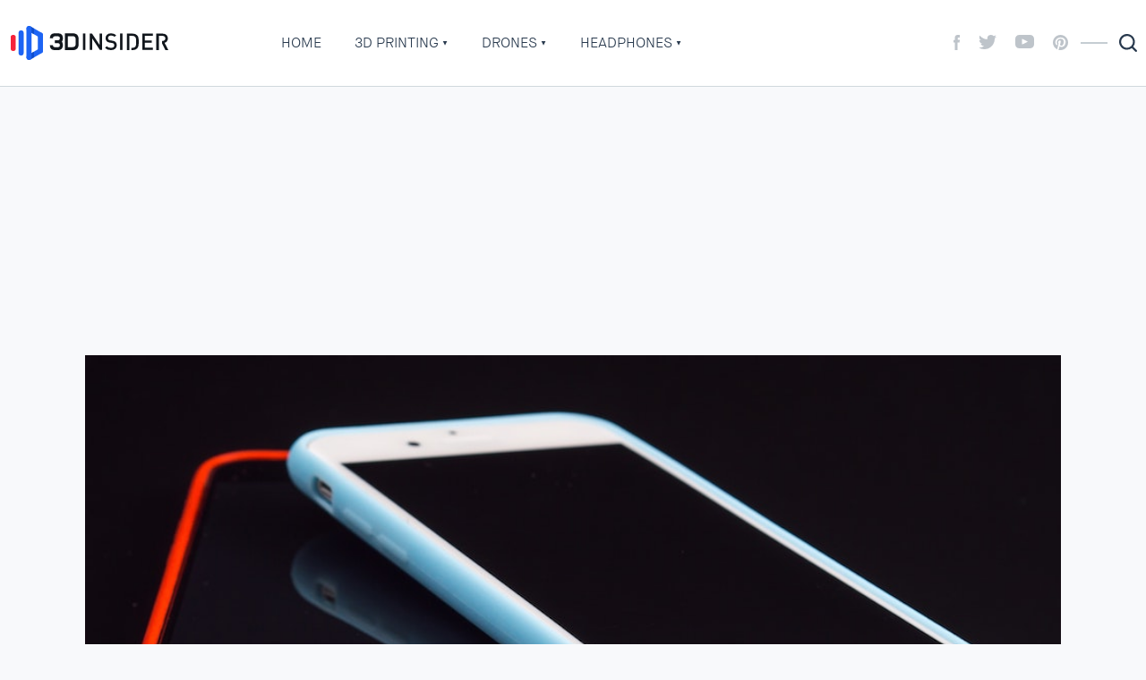

--- FILE ---
content_type: text/html; charset=UTF-8
request_url: https://3dinsider.com/tpu-filament/
body_size: 14986
content:
<!doctype html><html
lang=en-US><head><meta
charset="utf-8"><meta
http-equiv="x-ua-compatible" content="ie=edge"><link
rel="shortcut icon" href=https://3dinsider.com/wp-content/themes/3dinsider/dist/images/favicons/favicon_ce535dd0.ico?x20265 type=image/x-icon><link
rel=apple-touch-icon sizes=180x180 href=https://3dinsider.com/wp-content/themes/3dinsider/dist/images/favicons/apple-touch-icon_e3ef335a.png?x20265><link
rel=icon type=image/png sizes=32x32 href=https://3dinsider.com/wp-content/themes/3dinsider/dist/images/favicons/favicon-32x32_4f140749.png?x20265><link
rel=icon type=image/png sizes=16x16 href=https://3dinsider.com/wp-content/themes/3dinsider/dist/images/favicons/favicon-16x16_aa877926.png?x20265><link
rel=manifest href=https://3dinsider.com/wp-content/themes/3dinsider/dist/images/favicons/site_57425a40.webmanifest><link
rel=mask-icon href=https://3dinsider.com/wp-content/themes/3dinsider/dist/images/favicons/safari-pinned-tab_f6bbb724.svg?x20265 color=#5bbad5><meta
name="msapplication-TileColor" content="#da532c"><meta
name="theme-color" content="#ffffff"><meta
name="viewport" content="width=device-width, initial-scale=1, shrink-to-fit=no"> <script type="e60fd604b93b4489d9cf65bf-text/javascript">(function(w,d,s,l,i){w[l]=w[l]||[];w[l].push({'gtm.start':new Date().getTime(),event:'gtm.js'});var f=d.getElementsByTagName(s)[0],j=d.createElement(s),dl=l!='dataLayer'?'&l='+l:'';j.async=true;j.src='https://www.googletagmanager.com/gtm.js?id='+i+dl;f.parentNode.insertBefore(j,f);})(window,document,'script','dataLayer','GTM-NM8KP8C');</script> <meta
name='robots' content='index, follow, max-image-preview:large, max-snippet:-1, max-video-preview:-1'><meta
property="og:type" content="article"><meta
property="og:title" content="The Properties of Flexible TPU Filament, How to Work with it, and Best Brands"><meta
property="og:description" content="For most 3D printing needs, the standard PLA and ABS filaments are reliable enough in terms of product quality and workability. However, there may be very specific needs that will require an alternative 3D printing"><meta
property="og:image" content="https://3dinsider.com/wp-content/uploads/2018/03/tpu-filament.jpg"><meta
property="og:url" content="https://3dinsider.com/tpu-filament/"><meta
property="og:site_name" content="3D Insider"><meta
property="article:publisher" content="https://www.facebook.com/3DPrintingPage"><meta
property="article:published_time" content="2018-03-29T10:54:00-07:00"><meta
property="article:modified_time" content="2018-03-29T10:54:00-07:00"><meta
property="og:updated_time" content="2018-03-29T10:54:00-07:00"><meta
property="og:image:width" content="960"><meta
property="og:image:height" content="510"><meta
name="twitter:card" content="summary_large_image"><meta
name="twitter:title" content="The Properties of Flexible TPU Filament, How to Work with it, and Best Brands"><meta
name="twitter:description" content="For most 3D printing needs, the standard PLA and ABS filaments are reliable enough in terms of product quality and workability. However, there may be very specific needs that will require an alternative 3D printing"><meta
name="twitter:image" content="https://3dinsider.com/wp-content/uploads/2018/03/tpu-filament.jpg"><meta
name="twitter:site" content="@3dinsiders"><meta
name="twitter:creator" content="@3dprintingtip"><title>TPU Filament: Properties, How to Use It, and Best Brands - 3D Insider</title><meta
name="description" content="Learn what TPU filament is and what the best uses of it are. See the properties of the filament and pick from the best brands."><link
rel=canonical href=https://3dinsider.com/tpu-filament/ ><meta
property="og:locale" content="en_US"><meta
property="og:type" content="article"><meta
property="og:title" content="TPU Filament: Properties, How to Use It, and Best Brands - 3D Insider"><meta
property="og:description" content="Learn what TPU filament is and what the best uses of it are. See the properties of the filament and pick from the best brands."><meta
property="og:url" content="https://3dinsider.com/tpu-filament/"><meta
property="og:site_name" content="3D Insider"><meta
property="article:publisher" content="https://www.facebook.com/3DPrintingPage/"><meta
property="article:published_time" content="2018-03-29T17:54:00+00:00"><meta
property="og:image" content="https://3dinsider.com/wp-content/uploads/2018/03/tpu-filament.jpg"><meta
property="og:image:width" content="960"><meta
property="og:image:height" content="510"><meta
property="og:image:type" content="image/jpeg"><meta
name="author" content="Joseph Flynt"><meta
name="twitter:card" content="summary_large_image"><meta
name="twitter:creator" content="@3dprintingtip"><meta
name="twitter:site" content="@3DInsiders"><meta
name="twitter:label1" content="Written by"><meta
name="twitter:data1" content="Joseph Flynt"><meta
name="twitter:label2" content="Est. reading time"><meta
name="twitter:data2" content="8 minutes"> <script type=application/ld+json class=yoast-schema-graph>{"@context":"https://schema.org","@graph":[{"@type":"Article","@id":"https://3dinsider.com/tpu-filament/#article","isPartOf":{"@id":"https://3dinsider.com/tpu-filament/"},"author":{"name":"Joseph Flynt","@id":"https://3dinsider.com/#/schema/person/3a8760097ba5bb59500691c33c592b94"},"headline":"The Properties of Flexible TPU Filament, How to Work with it, and Best Brands","datePublished":"2018-03-29T17:54:00+00:00","dateModified":"2018-03-29T17:54:00+00:00","mainEntityOfPage":{"@id":"https://3dinsider.com/tpu-filament/"},"wordCount":1604,"commentCount":1,"publisher":{"@id":"https://3dinsider.com/#organization"},"image":{"@id":"https://3dinsider.com/tpu-filament/#primaryimage"},"thumbnailUrl":"https://3dinsider.com/wp-content/uploads/2018/03/tpu-filament.jpg","articleSection":["3D Printing"],"inLanguage":"en-US","potentialAction":[{"@type":"CommentAction","name":"Comment","target":["https://3dinsider.com/tpu-filament/#respond"]}]},{"@type":"WebPage","@id":"https://3dinsider.com/tpu-filament/","url":"https://3dinsider.com/tpu-filament/","name":"TPU Filament: Properties, How to Use It, and Best Brands - 3D Insider","isPartOf":{"@id":"https://3dinsider.com/#website"},"primaryImageOfPage":{"@id":"https://3dinsider.com/tpu-filament/#primaryimage"},"image":{"@id":"https://3dinsider.com/tpu-filament/#primaryimage"},"thumbnailUrl":"https://3dinsider.com/wp-content/uploads/2018/03/tpu-filament.jpg","datePublished":"2018-03-29T17:54:00+00:00","dateModified":"2018-03-29T17:54:00+00:00","description":"Learn what TPU filament is and what the best uses of it are. See the properties of the filament and pick from the best brands.","breadcrumb":{"@id":"https://3dinsider.com/tpu-filament/#breadcrumb"},"inLanguage":"en-US","potentialAction":[{"@type":"ReadAction","target":["https://3dinsider.com/tpu-filament/"]}]},{"@type":"ImageObject","inLanguage":"en-US","@id":"https://3dinsider.com/tpu-filament/#primaryimage","url":"https://3dinsider.com/wp-content/uploads/2018/03/tpu-filament.jpg","contentUrl":"https://3dinsider.com/wp-content/uploads/2018/03/tpu-filament.jpg","width":960,"height":510,"caption":"tpu-filament"},{"@type":"BreadcrumbList","@id":"https://3dinsider.com/tpu-filament/#breadcrumb","itemListElement":[{"@type":"ListItem","position":1,"name":"Home","item":"https://3dinsider.com/"},{"@type":"ListItem","position":2,"name":"3D Printing","item":"https://3dinsider.com/category/3d-printing/"},{"@type":"ListItem","position":3,"name":"The Properties of Flexible TPU Filament, How to Work with it, and Best Brands"}]},{"@type":"WebSite","@id":"https://3dinsider.com/#website","url":"https://3dinsider.com/","name":"3D Insider","description":"","publisher":{"@id":"https://3dinsider.com/#organization"},"potentialAction":[{"@type":"SearchAction","target":{"@type":"EntryPoint","urlTemplate":"https://3dinsider.com/search/{search_term_string}"},"query-input":"required name=search_term_string"}],"inLanguage":"en-US"},{"@type":"Organization","@id":"https://3dinsider.com/#organization","name":"3D Insider","url":"https://3dinsider.com/","sameAs":["https://www.pinterest.com/3dprinterplans/","https://www.youtube.com/user/3Dprinterplans/videos","https://www.facebook.com/3DPrintingPage/","https://twitter.com/3DInsiders"],"logo":{"@type":"ImageObject","inLanguage":"en-US","@id":"https://3dinsider.com/#/schema/logo/image/","url":"https://3dinsider.com/wp-content/uploads/2020/04/3dinsider-icon.png","contentUrl":"https://3dinsider.com/wp-content/uploads/2020/04/3dinsider-icon.png","width":300,"height":300,"caption":"3D Insider"},"image":{"@id":"https://3dinsider.com/#/schema/logo/image/"}},{"@type":"Person","@id":"https://3dinsider.com/#/schema/person/3a8760097ba5bb59500691c33c592b94","name":"Joseph Flynt","image":{"@type":"ImageObject","inLanguage":"en-US","@id":"https://3dinsider.com/#/schema/person/image/","url":"https://secure.gravatar.com/avatar/70b7be0f299357f57e27b055a268c818?s=96&d=retro&r=g","contentUrl":"https://secure.gravatar.com/avatar/70b7be0f299357f57e27b055a268c818?s=96&d=retro&r=g","caption":"Joseph Flynt"},"description":"I love diving into the latest and greatest in emerging technologies and seeing what they can do. I enjoy running when I'm not thinking about tech.","sameAs":["https://twitter.com/3dprintingtip"],"url":"https://3dinsider.com/author/insider/"}]}</script> <script id=dinsi-ready type="e60fd604b93b4489d9cf65bf-text/javascript">window.advanced_ads_ready=function(e,a){a=a||"complete";var d=function(e){return"interactive"===a?"loading"!==e:"complete"===e};d(document.readyState)?e():document.addEventListener("readystatechange",(function(a){d(a.target.readyState)&&e()}),{once:"interactive"===a})},window.advanced_ads_ready_queue=window.advanced_ads_ready_queue||[];</script> <link
rel=stylesheet href="https://3dinsider.com/wp-includes/css/dist/block-library/style.min.css"><style id=global-styles-inline-css>/*<![CDATA[*/body{--wp--preset--color--black:#000;--wp--preset--color--cyan-bluish-gray:#abb8c3;--wp--preset--color--white:#fff;--wp--preset--color--pale-pink:#f78da7;--wp--preset--color--vivid-red:#cf2e2e;--wp--preset--color--luminous-vivid-orange:#ff6900;--wp--preset--color--luminous-vivid-amber:#fcb900;--wp--preset--color--light-green-cyan:#7bdcb5;--wp--preset--color--vivid-green-cyan:#00d084;--wp--preset--color--pale-cyan-blue:#8ed1fc;--wp--preset--color--vivid-cyan-blue:#0693e3;--wp--preset--color--vivid-purple:#9b51e0;--wp--preset--gradient--vivid-cyan-blue-to-vivid-purple:linear-gradient(135deg,rgba(6,147,227,1) 0%,rgb(155,81,224) 100%);--wp--preset--gradient--light-green-cyan-to-vivid-green-cyan:linear-gradient(135deg,rgb(122,220,180) 0%,rgb(0,208,130) 100%);--wp--preset--gradient--luminous-vivid-amber-to-luminous-vivid-orange:linear-gradient(135deg,rgba(252,185,0,1) 0%,rgba(255,105,0,1) 100%);--wp--preset--gradient--luminous-vivid-orange-to-vivid-red:linear-gradient(135deg,rgba(255,105,0,1) 0%,rgb(207,46,46) 100%);--wp--preset--gradient--very-light-gray-to-cyan-bluish-gray:linear-gradient(135deg,rgb(238,238,238) 0%,rgb(169,184,195) 100%);--wp--preset--gradient--cool-to-warm-spectrum:linear-gradient(135deg,rgb(74,234,220) 0%,rgb(151,120,209) 20%,rgb(207,42,186) 40%,rgb(238,44,130) 60%,rgb(251,105,98) 80%,rgb(254,248,76) 100%);--wp--preset--gradient--blush-light-purple:linear-gradient(135deg,rgb(255,206,236) 0%,rgb(152,150,240) 100%);--wp--preset--gradient--blush-bordeaux:linear-gradient(135deg,rgb(254,205,165) 0%,rgb(254,45,45) 50%,rgb(107,0,62) 100%);--wp--preset--gradient--luminous-dusk:linear-gradient(135deg,rgb(255,203,112) 0%,rgb(199,81,192) 50%,rgb(65,88,208) 100%);--wp--preset--gradient--pale-ocean:linear-gradient(135deg,rgb(255,245,203) 0%,rgb(182,227,212) 50%,rgb(51,167,181) 100%);--wp--preset--gradient--electric-grass:linear-gradient(135deg,rgb(202,248,128) 0%,rgb(113,206,126) 100%);--wp--preset--gradient--midnight:linear-gradient(135deg,rgb(2,3,129) 0%,rgb(40,116,252) 100%);--wp--preset--duotone--dark-grayscale:url('#wp-duotone-dark-grayscale');--wp--preset--duotone--grayscale:url('#wp-duotone-grayscale');--wp--preset--duotone--purple-yellow:url('#wp-duotone-purple-yellow');--wp--preset--duotone--blue-red:url('#wp-duotone-blue-red');--wp--preset--duotone--midnight:url('#wp-duotone-midnight');--wp--preset--duotone--magenta-yellow:url('#wp-duotone-magenta-yellow');--wp--preset--duotone--purple-green:url('#wp-duotone-purple-green');--wp--preset--duotone--blue-orange:url('#wp-duotone-blue-orange');--wp--preset--font-size--small:13px;--wp--preset--font-size--medium:20px;--wp--preset--font-size--large:36px;--wp--preset--font-size--x-large:42px}.has-black-color{color:var(--wp--preset--color--black) !important}.has-cyan-bluish-gray-color{color:var(--wp--preset--color--cyan-bluish-gray) !important}.has-white-color{color:var(--wp--preset--color--white) !important}.has-pale-pink-color{color:var(--wp--preset--color--pale-pink) !important}.has-vivid-red-color{color:var(--wp--preset--color--vivid-red) !important}.has-luminous-vivid-orange-color{color:var(--wp--preset--color--luminous-vivid-orange) !important}.has-luminous-vivid-amber-color{color:var(--wp--preset--color--luminous-vivid-amber) !important}.has-light-green-cyan-color{color:var(--wp--preset--color--light-green-cyan) !important}.has-vivid-green-cyan-color{color:var(--wp--preset--color--vivid-green-cyan) !important}.has-pale-cyan-blue-color{color:var(--wp--preset--color--pale-cyan-blue) !important}.has-vivid-cyan-blue-color{color:var(--wp--preset--color--vivid-cyan-blue) !important}.has-vivid-purple-color{color:var(--wp--preset--color--vivid-purple) !important}.has-black-background-color{background-color:var(--wp--preset--color--black) !important}.has-cyan-bluish-gray-background-color{background-color:var(--wp--preset--color--cyan-bluish-gray) !important}.has-white-background-color{background-color:var(--wp--preset--color--white) !important}.has-pale-pink-background-color{background-color:var(--wp--preset--color--pale-pink) !important}.has-vivid-red-background-color{background-color:var(--wp--preset--color--vivid-red) !important}.has-luminous-vivid-orange-background-color{background-color:var(--wp--preset--color--luminous-vivid-orange) !important}.has-luminous-vivid-amber-background-color{background-color:var(--wp--preset--color--luminous-vivid-amber) !important}.has-light-green-cyan-background-color{background-color:var(--wp--preset--color--light-green-cyan) !important}.has-vivid-green-cyan-background-color{background-color:var(--wp--preset--color--vivid-green-cyan) !important}.has-pale-cyan-blue-background-color{background-color:var(--wp--preset--color--pale-cyan-blue) !important}.has-vivid-cyan-blue-background-color{background-color:var(--wp--preset--color--vivid-cyan-blue) !important}.has-vivid-purple-background-color{background-color:var(--wp--preset--color--vivid-purple) !important}.has-black-border-color{border-color:var(--wp--preset--color--black) !important}.has-cyan-bluish-gray-border-color{border-color:var(--wp--preset--color--cyan-bluish-gray) !important}.has-white-border-color{border-color:var(--wp--preset--color--white) !important}.has-pale-pink-border-color{border-color:var(--wp--preset--color--pale-pink) !important}.has-vivid-red-border-color{border-color:var(--wp--preset--color--vivid-red) !important}.has-luminous-vivid-orange-border-color{border-color:var(--wp--preset--color--luminous-vivid-orange) !important}.has-luminous-vivid-amber-border-color{border-color:var(--wp--preset--color--luminous-vivid-amber) !important}.has-light-green-cyan-border-color{border-color:var(--wp--preset--color--light-green-cyan) !important}.has-vivid-green-cyan-border-color{border-color:var(--wp--preset--color--vivid-green-cyan) !important}.has-pale-cyan-blue-border-color{border-color:var(--wp--preset--color--pale-cyan-blue) !important}.has-vivid-cyan-blue-border-color{border-color:var(--wp--preset--color--vivid-cyan-blue) !important}.has-vivid-purple-border-color{border-color:var(--wp--preset--color--vivid-purple) !important}.has-vivid-cyan-blue-to-vivid-purple-gradient-background{background:var(--wp--preset--gradient--vivid-cyan-blue-to-vivid-purple) !important}.has-light-green-cyan-to-vivid-green-cyan-gradient-background{background:var(--wp--preset--gradient--light-green-cyan-to-vivid-green-cyan) !important}.has-luminous-vivid-amber-to-luminous-vivid-orange-gradient-background{background:var(--wp--preset--gradient--luminous-vivid-amber-to-luminous-vivid-orange) !important}.has-luminous-vivid-orange-to-vivid-red-gradient-background{background:var(--wp--preset--gradient--luminous-vivid-orange-to-vivid-red) !important}.has-very-light-gray-to-cyan-bluish-gray-gradient-background{background:var(--wp--preset--gradient--very-light-gray-to-cyan-bluish-gray) !important}.has-cool-to-warm-spectrum-gradient-background{background:var(--wp--preset--gradient--cool-to-warm-spectrum) !important}.has-blush-light-purple-gradient-background{background:var(--wp--preset--gradient--blush-light-purple) !important}.has-blush-bordeaux-gradient-background{background:var(--wp--preset--gradient--blush-bordeaux) !important}.has-luminous-dusk-gradient-background{background:var(--wp--preset--gradient--luminous-dusk) !important}.has-pale-ocean-gradient-background{background:var(--wp--preset--gradient--pale-ocean) !important}.has-electric-grass-gradient-background{background:var(--wp--preset--gradient--electric-grass) !important}.has-midnight-gradient-background{background:var(--wp--preset--gradient--midnight) !important}.has-small-font-size{font-size:var(--wp--preset--font-size--small) !important}.has-medium-font-size{font-size:var(--wp--preset--font-size--medium) !important}.has-large-font-size{font-size:var(--wp--preset--font-size--large) !important}.has-x-large-font-size{font-size:var(--wp--preset--font-size--x-large) !important}/*]]>*/</style><link
rel=stylesheet href="https://3dinsider.com/wp-content/plugins/rating-form/assets/css/cyto.css"><link
rel=stylesheet href="https://3dinsider.com/wp-content/plugins/rating-form/assets/css/rating-form.css"><link
rel=stylesheet href="https://3dinsider.com/wp-content/plugins/table-of-contents-plus/screen.min.css"><link
rel=stylesheet href="https://3dinsider.com/wp-content/plugins/aawp/public/assets/css/styles.min.css"><link
rel=stylesheet href=https://3dinsider.com/wp-content/themes/3dinsider/dist/styles/main_f55dd959.css><link
rel=stylesheet href=https://3dinsider.com/wp-content/themes/3dinsider/dist/styles/single_f55dd959.css> <script src="https://3dinsider.com/wp-includes/js/jquery/jquery.min.js" id=jquery-core-js type="e60fd604b93b4489d9cf65bf-text/javascript"></script> <script src="https://3dinsider.com/wp-includes/js/jquery/jquery-migrate.min.js" id=jquery-migrate-js type="e60fd604b93b4489d9cf65bf-text/javascript"></script> <style>div#toc_container{background:#fff;border:1px
solid #fff}div#toc_container
p.toc_title{color:#f6233a}div#toc_container p.toc_title a,div#toc_container ul.toc_list
a{color:#79869a}div#toc_container p.toc_title a:hover,div#toc_container ul.toc_list a:hover{color:#f6233a}div#toc_container p.toc_title a:hover,div#toc_container ul.toc_list a:hover{color:#f6233a}div#toc_container p.toc_title a:visited,div#toc_container ul.toc_list a:visited{color:#79869a}</style><style>/*<![CDATA[*/.aawp .aawp-tb__row--highlight{background-color:#256aaf}.aawp .aawp-tb__row--highlight{color:#fff}.aawp .aawp-tb__row--highlight
a{color:#fff}/*]]>*/</style></head><body
class="post-template-default single single-post postid-15029 single-format-standard aawp-custom tpu-filament app-data index-data singular-data single-data single-post-data single-post-tpu-filament-data aa-prefix-dinsi-">
<noscript><iframe
src="https://www.googletagmanager.com/ns.html?id=GTM-NM8KP8C"
height=0 width=0 style=display:none;visibility:hidden></iframe></noscript><header
class=header id=header><div
class=container><div
class=header__wrap><div
class=header__left>
<a
href=https://3dinsider.com/ class=logo>
<img
src=https://3dinsider.com/wp-content/themes/3dinsider/dist/images/svg/logo_2b0c8e05.svg?x20265 class=logo__image alt=3dinsider-logo>
</a><div
class=header__menu><nav
class=nav><ul
id=menu-primary-menu class=nav__list><li
class="nav__item  nav__item--4528"><a
href=/ class=nav__link>Home</a></li>
<li
class="nav__item  nav__item--drop  nav__item--parent--active  nav__item--3"><a
href=https://3dinsider.com/category/3d-printing/ class=nav__link>3D Printing</a><ul
class=nav__list>
<li
class="nav__sub-menu__item nav__sub-menu--1__item  nav__item--4994"><a
href=https://3dinsider.com/3d-printing-guide/ class="nav__sub-menu__link  nav__sub-menu--1__link">Beginner&#8217;s Guide</a></li>
<li
class="nav__sub-menu__item nav__sub-menu--1__item  nav__item--20296"><a
href=https://3dinsider.com/3d-printers-for-sale/ class="nav__sub-menu__link  nav__sub-menu--1__link">3D Printers for Sale</a></li>
<li
class="nav__sub-menu__item nav__sub-menu--1__item  nav__item--7487"><a
href=https://3dinsider.com/best-3d-pens/ class="nav__sub-menu__link  nav__sub-menu--1__link">Best 3D Pen</a></li>
<li
class="nav__sub-menu__item nav__sub-menu--1__item  nav__item--7491"><a
href=https://3dinsider.com/3d-printing-filaments/ class="nav__sub-menu__link  nav__sub-menu--1__link">3D Printing FIlaments</a></li>
<li
class="nav__sub-menu__item nav__sub-menu--1__item  nav__item--7489"><a
href=https://3dinsider.com/pla-3d-printing-filaments/ class="nav__sub-menu__link  nav__sub-menu--1__link">Best PLA</a></li>
<li
class="nav__sub-menu__item nav__sub-menu--1__item  nav__item--7497"><a
href=https://3dinsider.com/3d-printing-history/ class="nav__sub-menu__link  nav__sub-menu--1__link">3D Printing History</a></li></ul>
</li>
<li
class="nav__item  nav__item--drop  nav__item--3372"><a
href=https://3dinsider.com/category/drones/ class=nav__link>Drones</a><ul
class=nav__list>
<li
class="nav__sub-menu__item nav__sub-menu--1__item  nav__item--7186"><a
href=https://3dinsider.com/beginner-drones/ class="nav__sub-menu__link  nav__sub-menu--1__link">Beginner Drones</a></li>
<li
class="nav__sub-menu__item nav__sub-menu--1__item  nav__item--7492"><a
href=https://3dinsider.com/follow-me-drones/ class="nav__sub-menu__link  nav__sub-menu--1__link">Follow Me Drones</a></li>
<li
class="nav__sub-menu__item nav__sub-menu--1__item  nav__item--7494"><a
href=https://3dinsider.com/long-flight-time-drones/ class="nav__sub-menu__link  nav__sub-menu--1__link">Long Flight Drones</a></li>
<li
class="nav__sub-menu__item nav__sub-menu--1__item  nav__item--7495"><a
href=https://3dinsider.com/long-range-drones/ class="nav__sub-menu__link  nav__sub-menu--1__link">Long Range Drones</a></li>
<li
class="nav__sub-menu__item nav__sub-menu--1__item  nav__item--8026"><a
href=https://3dinsider.com/best-drones-for-kids/ class="nav__sub-menu__link  nav__sub-menu--1__link">Drones for Kids</a></li>
<li
class="nav__sub-menu__item nav__sub-menu--1__item  nav__item--8027"><a
href=https://3dinsider.com/cheap-action-cameras/ class="nav__sub-menu__link  nav__sub-menu--1__link">Cheap Action Cameras</a></li></ul>
</li>
<li
class="nav__item  nav__item--drop  nav__item--3437"><a
href=https://3dinsider.com/category/headphones/ class=nav__link>Headphones</a><ul
class=nav__list>
<li
class="nav__sub-menu__item nav__sub-menu--1__item  nav__item--14212"><a
href=https://3dinsider.com/best-bluetooth-earbuds/ class="nav__sub-menu__link  nav__sub-menu--1__link">Best Bluetooth Earbuds</a></li>
<li
class="nav__sub-menu__item nav__sub-menu--1__item  nav__item--15430"><a
href=https://3dinsider.com/surround-sound-headphones/ class="nav__sub-menu__link  nav__sub-menu--1__link">Surround Sound Headphones</a></li></ul>
</li></ul></nav></div></div><div
class=header__mobile-button>
<button
class="hamburger hamburger--spring" type=button>
<span
class=hamburger-box><span
class=hamburger-inner></span></span>
</button></div><div
class=header__right><div
class=socials><ul
class="socials__list  socials_opacity">
<li
class=socials__item>
<a
href=https://www.facebook.com/3dinsider/ target=_blank rel="noopener noreferrer" class=socials__link>
<svg
class="socials__icon socials__icon-fb">
<use
xlink:href=https://3dinsider.com/wp-content/themes/3dinsider/dist/images/svg/sprite_c3521151.svg?x20265#facebook></use>
</svg>
</a>
</li>
<li
class=socials__item>
<a
href=https://twitter.com/3DInsiders target=_blank rel="noopener noreferrer" class=socials__link>
<svg
class="socials__icon socials__icon-tw">
<use
xlink:href=https://3dinsider.com/wp-content/themes/3dinsider/dist/images/svg/sprite_c3521151.svg?x20265#twitter></use>
</svg>
</a>
</li>
<li
class=socials__item>
<a
href=https://www.youtube.com/user/3Dprinterplans/videos target=_blank rel="noopener noreferrer" class=socials__link>
<svg
class="socials__icon socials__icon-yt">
<use
xlink:href=https://3dinsider.com/wp-content/themes/3dinsider/dist/images/svg/sprite_c3521151.svg?x20265#youtube></use>
</svg>
</a>
</li>
<li
class=socials__item>
<a
href=https://www.pinterest.com/3dprinterplans/ target=_blank rel="noopener noreferrer" class=socials__link>
<svg
class="socials__icon socials__icon-pt">
<use
xlink:href=https://3dinsider.com/wp-content/themes/3dinsider/dist/images/svg/sprite_c3521151.svg?x20265#pinterest></use>
</svg>
</a>
</li></ul></div><div
class=header__search>
<a
href=# class=search__wrapper></a><form
action=https://3dinsider.com/ class=search__form>
<input
type=text name=s placeholder="Enter your keyword" class=search__input>
<input
type=submit class=search__submit value></form></div></div></div><div
class=overlay id=overlay><nav
class=overlay-menu><ul
id=menu-primary-menu-1 class=mobile-menu><li
class="mobile-menu__item  mobile-menu__item--4528"><a
href=/ class=mobile-menu__link>Home</a></li>
<li
class="mobile-menu__item  mobile-menu__item--drop  mobile-menu__item--parent--active  mobile-menu__item--3"><a
href=https://3dinsider.com/category/3d-printing/ class=mobile-menu__link>3D Printing</a><ul
class=nav__list>
<li
class="mobile-menu__sub-menu__item mobile-menu__sub-menu--1__item  mobile-menu__item--4994"><a
href=https://3dinsider.com/3d-printing-guide/ class="mobile-menu__sub-menu__link  mobile-menu__sub-menu--1__link">Beginner&#8217;s Guide</a></li>
<li
class="mobile-menu__sub-menu__item mobile-menu__sub-menu--1__item  mobile-menu__item--20296"><a
href=https://3dinsider.com/3d-printers-for-sale/ class="mobile-menu__sub-menu__link  mobile-menu__sub-menu--1__link">3D Printers for Sale</a></li>
<li
class="mobile-menu__sub-menu__item mobile-menu__sub-menu--1__item  mobile-menu__item--7487"><a
href=https://3dinsider.com/best-3d-pens/ class="mobile-menu__sub-menu__link  mobile-menu__sub-menu--1__link">Best 3D Pen</a></li>
<li
class="mobile-menu__sub-menu__item mobile-menu__sub-menu--1__item  mobile-menu__item--7491"><a
href=https://3dinsider.com/3d-printing-filaments/ class="mobile-menu__sub-menu__link  mobile-menu__sub-menu--1__link">3D Printing FIlaments</a></li>
<li
class="mobile-menu__sub-menu__item mobile-menu__sub-menu--1__item  mobile-menu__item--7489"><a
href=https://3dinsider.com/pla-3d-printing-filaments/ class="mobile-menu__sub-menu__link  mobile-menu__sub-menu--1__link">Best PLA</a></li>
<li
class="mobile-menu__sub-menu__item mobile-menu__sub-menu--1__item  mobile-menu__item--7497"><a
href=https://3dinsider.com/3d-printing-history/ class="mobile-menu__sub-menu__link  mobile-menu__sub-menu--1__link">3D Printing History</a></li></ul>
</li>
<li
class="mobile-menu__item  mobile-menu__item--drop  mobile-menu__item--3372"><a
href=https://3dinsider.com/category/drones/ class=mobile-menu__link>Drones</a><ul
class=nav__list>
<li
class="mobile-menu__sub-menu__item mobile-menu__sub-menu--1__item  mobile-menu__item--7186"><a
href=https://3dinsider.com/beginner-drones/ class="mobile-menu__sub-menu__link  mobile-menu__sub-menu--1__link">Beginner Drones</a></li>
<li
class="mobile-menu__sub-menu__item mobile-menu__sub-menu--1__item  mobile-menu__item--7492"><a
href=https://3dinsider.com/follow-me-drones/ class="mobile-menu__sub-menu__link  mobile-menu__sub-menu--1__link">Follow Me Drones</a></li>
<li
class="mobile-menu__sub-menu__item mobile-menu__sub-menu--1__item  mobile-menu__item--7494"><a
href=https://3dinsider.com/long-flight-time-drones/ class="mobile-menu__sub-menu__link  mobile-menu__sub-menu--1__link">Long Flight Drones</a></li>
<li
class="mobile-menu__sub-menu__item mobile-menu__sub-menu--1__item  mobile-menu__item--7495"><a
href=https://3dinsider.com/long-range-drones/ class="mobile-menu__sub-menu__link  mobile-menu__sub-menu--1__link">Long Range Drones</a></li>
<li
class="mobile-menu__sub-menu__item mobile-menu__sub-menu--1__item  mobile-menu__item--8026"><a
href=https://3dinsider.com/best-drones-for-kids/ class="mobile-menu__sub-menu__link  mobile-menu__sub-menu--1__link">Drones for Kids</a></li>
<li
class="mobile-menu__sub-menu__item mobile-menu__sub-menu--1__item  mobile-menu__item--8027"><a
href=https://3dinsider.com/cheap-action-cameras/ class="mobile-menu__sub-menu__link  mobile-menu__sub-menu--1__link">Cheap Action Cameras</a></li></ul>
</li>
<li
class="mobile-menu__item  mobile-menu__item--drop  mobile-menu__item--3437"><a
href=https://3dinsider.com/category/headphones/ class=mobile-menu__link>Headphones</a><ul
class=nav__list>
<li
class="mobile-menu__sub-menu__item mobile-menu__sub-menu--1__item  mobile-menu__item--14212"><a
href=https://3dinsider.com/best-bluetooth-earbuds/ class="mobile-menu__sub-menu__link  mobile-menu__sub-menu--1__link">Best Bluetooth Earbuds</a></li>
<li
class="mobile-menu__sub-menu__item mobile-menu__sub-menu--1__item  mobile-menu__item--15430"><a
href=https://3dinsider.com/surround-sound-headphones/ class="mobile-menu__sub-menu__link  mobile-menu__sub-menu--1__link">Surround Sound Headphones</a></li></ul>
</li></ul></nav></div></div></header><div
class=wrapper role=document><main
class="maincontent p-0"><div
class=container_small><div
class=maincontent__wrap><div
class=maincontent__post><div
class=post-banner>
<img
src=https://3dinsider.com/wp-content/uploads/2018/03/tpu-filament.jpg?x20265 alt="The Properties of Flexible TPU Filament, How to Work with it, and Best Brands" class=post-banner__img></div><div
class="postcontent postcontent--review"><div
class=postcontent__breadcrumbs><nav
aria-label=breadcrumb class=breadcrumbs-nav><ul
id=breadcrumb class=breadcrumbs-nav__list><li
class=breadcrumbs-nav__item><a
class=breadcrumbs-nav__link href=https://3dinsider.com/category/3d-printing/ title="3D Printing">3D Printing</a></li></ul></nav></div><div
class=postcontent__title><h1 class="subtitle">The Properties of Flexible TPU Filament, How to Work with it, and Best Brands</h1></div><div
class=postcontent__info><div
class=postcontent__author><div
class=user><div
class=user__photo>
<img
src="https://secure.gravatar.com/avatar/70b7be0f299357f57e27b055a268c818?s=44&amp;d=retro&amp;r=g" alt="Joseph Flynt" class=user__img></div><div
class=user__name>
<span>by </span>
<a
href=https://3dinsider.com/author/insider/ rel=author class=fn> Joseph Flynt</a></div></div><div
class=postcontent__time>
Posted on <time
class=updated datetime=2018-03-29T17:54:00+00:00>March 29, 2018</time></div></div><div
class=postcontent__socials><div
class=share><ul
class="share__list ">
<li
class=share__item>
<a
href="https://www.facebook.com/sharer/sharer.php?u=https://3dinsider.com/tpu-filament/" class=share__link>
<svg
class="share__icon share__icon-fb">
<use
xlink:href=https://3dinsider.com/wp-content/themes/3dinsider/dist/images/svg/sprite_c3521151.svg?x20265#fb></use>
</svg>
</a>
</li>
<li
class=share__item>
<a
href="https://twitter.com/home?status=https://3dinsider.com/tpu-filament/" class=share__link>
<svg
class="share__icon share__icon-tw">
<use
xlink:href=https://3dinsider.com/wp-content/themes/3dinsider/dist/images/svg/sprite_c3521151.svg?x20265#tw></use>
</svg>
</a>
</li>
<li
class=share__item>
<a
href="https://www.linkedin.com/shareArticle?mini=true&url=https://3dinsider.com/tpu-filament/&title=The Properties of Flexible TPU Filament, How to Work with it, and Best Brands&source=https://3dinsider.com/tpu-filament/" class=share__link>
<svg
class="share__icon share__icon-in">
<use
xlink:href=https://3dinsider.com/wp-content/themes/3dinsider/dist/images/svg/sprite_c3521151.svg?x20265#in></use>
</svg>
</a>
</li>
<li
class=share__item>
<a href="/cdn-cgi/l/email-protection#[base64]" class="share__link share__link-nopopup">
<svg
class="share__icon share__icon-mail">
<use
xlink:href=https://3dinsider.com/wp-content/themes/3dinsider/dist/images/svg/sprite_c3521151.svg?x20265#mail></use>
</svg>
</a>
</li></ul><div
class=share__count><span>29</span> Shares</div></div></div></div><div
class=postcontent__content><div
class=dinsi-ad id=dinsi-1480718651><div
style="margin-bottom: 25px;"><small><i>3D Insider is ad supported and earns money from clicks, commissions from sales, and other ways.</i></small></div></div><p>For most <a
href=https://3dinsider.com/3d-printing-advantages/ >3D printing needs</a>, the standard PLA and <a
href=https://3dinsider.com/abs-3d-printing-filaments/ target=_blank rel=noopener>ABS filaments</a> are reliable enough in terms of product quality and workability. However, there may be very specific needs that will require an alternative <a
href=https://3dinsider.com/3d-printing-materials/ target=_blank rel=noopener>3D printing filament material</a>. One such alternative is TPU, or ThermoPlastic Polyurethane. In this article, we discuss the unique characteristics of TPU filaments, their applications, how to work with them, and the best brands currently available in the market.</p><h2>What is TPU?</h2><p>To better understand ThermoPlastic Polyurethane (TPU) and its usability, it may be worthwhile to look at its functional ancestor – ThermoPlastic Elastomer (TPE). Until a few years ago, TPE was the material of choice when printing flexible materials.</p><p>TPE is essentially a plastic with rubber-like characteristics. It can be stretched up to twice its original length and revert to its original form without permanent deformation. However, the softness of the TPE filament made it difficult to work with. With a shore hardness of only 85A, TPE filaments had a tendency to be handled poorly by <a
href=https://3dinsider.com/3d-printing-extruders-explained/ target=_blank rel=noopener>extruders</a> that were not designed for flexible filaments.</p><p>TPU is the newer and firmer variant of TPE. By combining both low polarity segments (or soft segments) and high polarity segments (or hard segments) into a single polymer chain, TPU delivers a better combination of elasticity, rigidity, and flexibility. The resulting product has a slightly higher shore hardness of 94A, making it easier for the 3D printing extruder mechanism to handle.</p><h2>What are the benefits to using TPU?</h2><p>TPU is a product that delivers a set of unique characteristics. It has rubber-like elasticity, which distinguishes it from the more common ABS and PLA. It is also resistant to abrasion, and has been shown to perform well even at low temperatures. TPU has generally been used to print products that need to bend or flex during application, such as sporting goods, medical devices, footwear, inflatable rafts, outer cases for mobile devices, and automotive instrument panels. It has also been used for industry applications due to its resistance to oils, greases, and a variety of solvents.</p><p>In terms of workability, TPU is much easier to handle than TPE. The extremely flexible nature of TPE makes working with it quite problematic especially when using a Bowden extruder. The length of tube between the extruder and the hot end introduces a degree of complication when using a flexible filament, as the filament may contract within the tube as it is pushed by the extruder. By having a firmer build, TPU remedies most of the problems in working with TPE filaments.</p><p>Layer to layer adhesion of TPU is usually excellent due to its very soft nature. This means that prints made from TPU should come out very durable.</p><h2>How do you work with TPU?</h2><p>We recommend using direct extruders when working with flexible filaments. As already mentioned, the length of pipe that the filament needs to negotiate in a Bowden extruder somewhat complicates the process. It is still possible to work with a Bowden extruder, but extra tuning of the printer’s settings may be necessary to get good results. More recent <a
href=https://3dinsider.com/3d-printers-for-sale/ target=_blank rel=noopener>3D printers</a> that use Bowden extruders have been designed to reduce the problems encountered with flexible filaments. If you are unsure of your printer’s capabilities, it is best to ask the manufacturer if your particular model is approved for use with flexible filaments.</p><p>For TPE filaments, an extrusion temperature of 200 to 220 °C is recommended. We also recommend using a heated bed platform with a temperature of 80 to 100 °C. TPE has very good adhesion characteristics, so surfaces such as glass or aluminum should not be a problem. For best results, we still recommend using Kaptons Tape or blue painter’s tape.</p><p>When working with flexible filaments, it is a good idea to print at very low printing speeds. Flexible filaments tend to bend and contract under high stress, so printing fast will likely clog up your extruder. A setting of 15mm/s is recommended, but you may print up to 30 mm/s with satisfactory results. This might depend on the particular model you are using, so you might need to start at a low setting and inch your way up to see what works.</p><p>Flexible filaments are not particularly prone to warping during printing, so you may use a cooling fan at medium or high setting. This will allow you to retain good detail on your prints, without sagging or messy melting. We still recommend not using a cooling fan on the first two layers to ensure very good bed adhesion.</p><p>Retractions are sometimes necessary when your design requires the extruder to travel long gaps without printing. However, retractions can be particularly troublesome when using flexible filaments since they can be sensitive to quick movements. We recommend disabling retraction altogether, especially on your first time using flexible filaments. If it cannot be avoided, then you can set a very low retraction speed or minimize the need for retraction in your design.</p><h2>What are the limitations of TPU?</h2><p>The main drawback in using flexible filaments such as TPU is the extra challenge in handling them during printing. As we mentioned, not all 3D printers are equipped to use flexible filaments. Printers that use Bowden extruders are particularly problematic. However, newer models should have already made measures to be more compatible with flexible filaments. The firmer characteristic of TPU should also allow it to have more diverse applications.</p><p>TPU may also have poor bridging characteristics, leading to prints with multiple blobs and stringing. You will need to get the “sweet spot” of the combination of printing temperature, printing speed, and retraction speed to get a good quality print our the flexible TPU.</p><p>Another drawback in making prints using TPU is that they cannot be finished to get that polished and smooth look. Unlike <a
href=https://3dinsider.com/pla-3d-printing-filaments/ target=_blank rel=noopener>PLA</a> or ABS, TPU does not dissolve in simple chemicals like acetone. Printing with TPU is very much a case of “what you see is what you get”.</p><h2>What are the best brands of TPU available?</h2><p>Flexible filaments like TPU may cater to a niche market, as it satisfies very specific needs. However, there are very few similar products out there. Manufacturers have long recognized the demand for flexible filaments, and have responded with a great variety of products.</p><p><img
loading=lazy src=https://3dinsider.com/wp-content/uploads/2018/03/ninjaflex-tpu-filament.jpg?x20265 alt=ninjaflex-tpu-filament width=400 height=275 class="aligncenter size-full wp-image-15031" srcset="https://3dinsider.com/wp-content/uploads/2018/03/ninjaflex-tpu-filament.jpg 400w, https://3dinsider.com/wp-content/uploads/2018/03/ninjaflex-tpu-filament-300x206.jpg 300w" sizes="(max-width: 400px) 100vw, 400px"></p><p>The Ninjaflex TPU line from Ninjatek is probably the most well-known line of TPU filaments today. They are available in both 1.75mm and 3.00mm sizes, and are sold in 0.5kg spools. They have a wide selection of fancy colors (Flamingo, or Radiant Orchid, anyone?), so you can go wild with your creativity.</p><p><a
href="https://www.amazon.com/NinjaFlex-TPU-3D-Printing-Filament/dp/B013L4WGPS/ref=as_li_ss_tl?ie=UTF8&#038;qid=1522345102&#038;sr=8-1&#038;keywords=Ninjaflex+TPU&#038;linkCode=ll1&#038;tag=insider04-20&#038;linkId=65a54ee26d07b7fc4cb63e686e34fd08" target=_blank rel="noopener noreferrer"><img
loading=lazy class="aligncenter size-full wp-image-5522" src=https://3dinsider.com/wp-content/uploads/2017/03/amazon.jpg?x20265 alt=amazon width=268 height=80 srcset="https://3dinsider.com/wp-content/uploads/2017/03/amazon.jpg 268w, https://3dinsider.com/wp-content/uploads/2017/03/amazon-30x9.jpg 30w" sizes="(max-width: 268px) 100vw, 268px"></a></p><p><img
loading=lazy src=https://3dinsider.com/wp-content/uploads/2018/03/ninjaflex-cheetah-tpu.jpg?x20265 alt=ninjaflex-cheetah-tpu width=400 height=300 class="aligncenter size-full wp-image-15032" srcset="https://3dinsider.com/wp-content/uploads/2018/03/ninjaflex-cheetah-tpu.jpg 400w, https://3dinsider.com/wp-content/uploads/2018/03/ninjaflex-cheetah-tpu-300x225.jpg 300w" sizes="(max-width: 400px) 100vw, 400px"></p><p>Ninjatek also has another line of TPU filaments. The Cheetah product line was made to improve the user experience in printing using flexible filaments by allowing them to print at faster speeds of up to 60mm/s. Ninjatek claims that their Cheetah products can be printed using any 3D printer model and at ABS or PLA speeds. If you are unsure if your printer can handle flexible filaments, then the Cheetah product line is your safest bet.</p><p><a
href="https://www.amazon.com/NinjaTek-CHEETAH-Flexible-Filament-Midnight/dp/B01J6KKR9S/ref=as_li_ss_tl?s=industrial&#038;ie=UTF8&#038;qid=1522345289&#038;sr=1-1-fkmr1&#038;keywords=Ninjaflex+TPU+Cheetah&#038;linkCode=ll1&#038;tag=insider04-20&#038;linkId=1160890845fa59c62be7961ed490b15b" target=_blank rel="noopener noreferrer"><img
loading=lazy class="aligncenter size-full wp-image-5522" src=https://3dinsider.com/wp-content/uploads/2017/03/amazon.jpg?x20265 alt=amazon width=268 height=80 srcset="https://3dinsider.com/wp-content/uploads/2017/03/amazon.jpg 268w, https://3dinsider.com/wp-content/uploads/2017/03/amazon-30x9.jpg 30w" sizes="(max-width: 268px) 100vw, 268px"></a></p><p><img
loading=lazy src=https://3dinsider.com/wp-content/uploads/2018/03/polyflex-tpu-material.jpg?x20265 alt=polyflex-tpu-material width=400 height=374 class="aligncenter size-full wp-image-15034" srcset="https://3dinsider.com/wp-content/uploads/2018/03/polyflex-tpu-material.jpg 400w, https://3dinsider.com/wp-content/uploads/2018/03/polyflex-tpu-material-300x281.jpg 300w" sizes="(max-width: 400px) 100vw, 400px"></p><p>The Polyflex line from Polymaker is another well-known line of TPU filament products. They are sold in 1.75mm and 3.00mm sizes, and in 0.75kg spools. There is also a good selection of colors available, although quite limited compared to others. Feedback on this product has been great all around, so you’re not going to go wrong with it.</p><p><a
href="https://www.amazon.com/PolyFlex-1-75-mm-750g-Orange/dp/B00YSYFKEK/ref=as_li_ss_tl?ie=UTF8&#038;qid=1522345408&#038;sr=8-1&#038;keywords=Polyflex&#038;linkCode=ll1&#038;tag=insider04-20&#038;linkId=ac0a62b3a47aac6286906a08d0226f49" target=_blank rel="noopener noreferrer"><img
loading=lazy class="aligncenter size-full wp-image-5522" src=https://3dinsider.com/wp-content/uploads/2017/03/amazon.jpg?x20265 alt=amazon width=268 height=80 srcset="https://3dinsider.com/wp-content/uploads/2017/03/amazon.jpg 268w, https://3dinsider.com/wp-content/uploads/2017/03/amazon-30x9.jpg 30w" sizes="(max-width: 268px) 100vw, 268px"></a></p><p><img
loading=lazy src=https://3dinsider.com/wp-content/uploads/2018/03/cheap-tpu-filament.jpg?x20265 alt=cheap-tpu-filament width=400 height=400 class="aligncenter size-full wp-image-15035" srcset="https://3dinsider.com/wp-content/uploads/2018/03/cheap-tpu-filament.jpg 400w, https://3dinsider.com/wp-content/uploads/2018/03/cheap-tpu-filament-150x150.jpg 150w, https://3dinsider.com/wp-content/uploads/2018/03/cheap-tpu-filament-300x300.jpg 300w, https://3dinsider.com/wp-content/uploads/2018/03/cheap-tpu-filament-100x100.jpg 100w" sizes="(max-width: 400px) 100vw, 400px"></p><p>PRILINE has their own line of TPU filaments, sold at 1kg spools of 1.75mm sizes. With a selection of 7 colors to choose from, you can flex those creative muscles as much as you want. PRILINE recommends that you use their TPU filaments with a direct drive extruder, and that you print at lower speeds than normal.</p><p><a
href="https://www.amazon.com/PRILINE-PLA-1KG-Filament-Dimensional-Accuracy/dp/B079R9MCQB/ref=as_li_ss_tl?ie=UTF8&#038;qid=1522345711&#038;sr=8-1&#038;keywords=PRILINE&#038;linkCode=ll1&#038;tag=insider04-20&#038;linkId=db7e84dfc56c5e910836f5c0578fc5d9" target=_blank rel="noopener noreferrer"><img
loading=lazy class="aligncenter size-full wp-image-5522" src=https://3dinsider.com/wp-content/uploads/2017/03/amazon.jpg?x20265 alt=amazon width=268 height=80 srcset="https://3dinsider.com/wp-content/uploads/2017/03/amazon.jpg 268w, https://3dinsider.com/wp-content/uploads/2017/03/amazon-30x9.jpg 30w" sizes="(max-width: 268px) 100vw, 268px"></a></p><p><img
loading=lazy src=https://3dinsider.com/wp-content/uploads/2018/03/sainsmart-tpu-material.jpg?x20265 alt=sainsmart-tpu-material width=400 height=400 class="aligncenter size-full wp-image-15036" srcset="https://3dinsider.com/wp-content/uploads/2018/03/sainsmart-tpu-material.jpg 400w, https://3dinsider.com/wp-content/uploads/2018/03/sainsmart-tpu-material-150x150.jpg 150w, https://3dinsider.com/wp-content/uploads/2018/03/sainsmart-tpu-material-300x300.jpg 300w, https://3dinsider.com/wp-content/uploads/2018/03/sainsmart-tpu-material-100x100.jpg 100w" sizes="(max-width: 400px) 100vw, 400px"></p><p>If you’re not quite sure if you will be comfortable printing with flexible filaments, you can do initial trials with the small 250g spools sold by SAINSMART. Their TPU filaments are in 1.75mm sizes, and are available with a small selection of colors. If you are satisfied with their product, you can also buy their TPU filaments in 0.8kg spools.</p><p><a
href="https://www.amazon.com/SAINSMART-Flexible-Printing-Filament-Dimensional/dp/B00TI3JUTM/ref=as_li_ss_tl?ie=UTF8&#038;qid=1522345783&#038;sr=8-3&#038;keywords=SAINSMART+tpu&#038;linkCode=ll1&#038;tag=insider04-20&#038;linkId=3c2c195c546645ee2bf4c8ae2dd80cc9" target=_blank rel="noopener noreferrer"><img
loading=lazy class="aligncenter size-full wp-image-5522" src=https://3dinsider.com/wp-content/uploads/2017/03/amazon.jpg?x20265 alt=amazon width=268 height=80 srcset="https://3dinsider.com/wp-content/uploads/2017/03/amazon.jpg 268w, https://3dinsider.com/wp-content/uploads/2017/03/amazon-30x9.jpg 30w" sizes="(max-width: 268px) 100vw, 268px"></a></p><h2>The Roundup</h2><table
class=comparison-table><tbody><tr><td><strong>Material</strong></td><td>Thermoplastic Polyurethane (TPU)</td></tr><tr><td><strong>Applications</strong></td><td>&#8211;        Sporting goods</p><p>&#8211;        Footwear</p><p>&#8211;        Medical devices</p><p>&#8211;        Mobile phone outer cases</p><p>&#8211;        Inflatable rafts</p><p>&#8211;        Automotive instrument panels</td></tr><tr><td><strong>Properties</strong></td><td>&#8211;        Rubber-like elasticity</p><p>&#8211;        Resistance to abrasion</p><p>&#8211;        Resistance to oils, greases, and solvents</p><p>&#8211;        Easier to handle than TPE</p><p>&#8211;        Excellent layer to layer adhesion</td></tr><tr><td><strong>Recommended printing temperature</strong></td><td>200 to 220 °C</td></tr><tr><td><strong>Recommended bed temperature</strong></td><td>80 to 100 °C</td></tr><tr><td><strong>Printing speed</strong></td><td>Very low; 15mm/s to 30mm/s</td></tr><tr><td><strong>Adhesion</strong></td><td>Kaptons tape or blue painter’s tape</td></tr><tr><td><strong>Cooling</strong></td><td>No cooling fan for first 2 layers; Cooling fan at medium to high setting for all subsequent layers</td></tr><tr><td><strong>Retraction</strong></td><td>Disabling retraction completely is recommended; if it cannot be helped, retraction should be set at minimum speed, or designs be kept with minimum retraction in mind</td></tr></tbody></table><p>TPU filaments are quite tricky to work with, but they are the best filament products out there if you want to print flexible and highly impact-resistant products. Flexible filaments have not quite caught up yet with mainstream filaments such as PLA or ABS, or even the alternatives such as <a
href=https://3dinsider.com/petg-filament/ target=_blank rel=noopener>PETG</a>, for the sole reason that they can be challenging to work with.</p><p>Fortunately, new 3D printers are being designed to work better with flexible filaments. TPU, in itself, already represents an improvement towards making flexible filaments more user-friendly. It is a whole other dimension to 3D printing using plastic filaments, and we hope we have helped you become more open to its exciting opportunities.</p><div
class=dinsi-after-content_2 id=dinsi-315588749><script data-cfasync="false" src="/cdn-cgi/scripts/5c5dd728/cloudflare-static/email-decode.min.js"></script><script type="e60fd604b93b4489d9cf65bf-text/javascript">window.googletag=window.googletag||{cmd:[]};googletag.cmd.push(function(){googletag.defineSlot('/16048533/3D-Insider-300x250',[300,250],'div-gpt-ad-1563205265290-0').addService(googletag.pubads());googletag.pubads().enableSingleRequest();googletag.enableServices();});</script> <div
class=ad-container><div
id=div-gpt-ad-1563205265290-0 style='width: 300px; height: 250px;'> <script type="e60fd604b93b4489d9cf65bf-text/javascript">googletag.cmd.push(function(){googletag.display('div-gpt-ad-1563205265290-0');});</script> </div></div></div><div
class=dinsi-bottom-3d-printing id=dinsi-1617283816><u>Warning;</u> 3D printers should never be left unattended. They can pose a firesafety hazard.</div></div></div></div></div></div><div
class=post-additional><div
class=post-footer><div
class=post-footer__review><div
class=notice><strong>Disclosure:</strong> 3D Insider is a participant in the Amazon Affiliate Program. We may earn money from your clicks, at no extra cost for you. We are also affiliates of numerous other programs. Outbound clicks may earn the site money. We may get compensated in other ways too. Please read our Privacy Policy.</div><div
class=review><div
class=review__header><div
class=user><div
class=user__photo>
<img
src="https://secure.gravatar.com/avatar/70b7be0f299357f57e27b055a268c818?s=44&amp;d=retro&amp;r=g" alt="Joseph Flynt" class=user__img></div><div
class="user__name user__name-bio">
<a
href=https://3dinsider.com/author/insider/ rel=author class=fn> Joseph Flynt</a></div><div
class=user__socials><ul
class=user__socials-list>
<li
class=user__socials-item>
<a
href=https://twitter.com/3dprintingtip target=_blank class=user__socials-link  rel="noopener noreferrer">
<svg
class="user__socials-icon user__socials-icon__tw">
<use
xlink:href=https://3dinsider.com/wp-content/themes/3dinsider/dist/images/svg/sprite_c3521151.svg?x20265#tw></use>
</svg>
</a>
</li></ul></div></div></div><div
class=review__content>
I love diving into the latest and greatest in emerging technologies and seeing what they can do. I enjoy running when I&#039;m not thinking about tech.</div></div></div><div
class=post-footer__footer><div
class=post-footer__count><a
href=#comments class=post-footer__link>1 comment</a></div><div
class=post-footer__share>
<span
class=post-footer__share-title>Share now:</span><div
class=post-footer__socials><div
class=share><ul
class="share__list ">
<li
class=share__item>
<a
href="https://www.facebook.com/sharer/sharer.php?u=https://3dinsider.com/tpu-filament/" class=share__link>
<svg
class="share__icon share__icon-fb">
<use
xlink:href=https://3dinsider.com/wp-content/themes/3dinsider/dist/images/svg/sprite_c3521151.svg?x20265#fb></use>
</svg>
</a>
</li>
<li
class=share__item>
<a
href="https://twitter.com/home?status=https://3dinsider.com/tpu-filament/" class=share__link>
<svg
class="share__icon share__icon-tw">
<use
xlink:href=https://3dinsider.com/wp-content/themes/3dinsider/dist/images/svg/sprite_c3521151.svg?x20265#tw></use>
</svg>
</a>
</li>
<li
class=share__item>
<a
href="https://www.linkedin.com/shareArticle?mini=true&url=https://3dinsider.com/tpu-filament/&title=The Properties of Flexible TPU Filament, How to Work with it, and Best Brands&source=https://3dinsider.com/tpu-filament/" class=share__link>
<svg
class="share__icon share__icon-in">
<use
xlink:href=https://3dinsider.com/wp-content/themes/3dinsider/dist/images/svg/sprite_c3521151.svg?x20265#in></use>
</svg>
</a>
</li>
<li
class=share__item>
<a href="/cdn-cgi/l/email-protection#[base64]" class="share__link share__link-nopopup">
<svg
class="share__icon share__icon-mail">
<use
xlink:href=https://3dinsider.com/wp-content/themes/3dinsider/dist/images/svg/sprite_c3521151.svg?x20265#mail></use>
</svg>
</a>
</li></ul><div
class=share__count><span>29</span> Shares</div></div></div></div></div></div><div
class="container_small post-additional__wrap"><div
class=similar><div
class=similar__header><div
class=similar__title>
YOU MAY ALSO LIKE</div><div
class=similar__more>
<a
href=https://3dinsider.com/category/3d-printing/ class=similar__more-link>
SEE MORE
</a></div></div><div
class=similar__content><ul
class=similar__list></ul></div></div><section
id=comments class=comments><ol
class=comment-list>
<li
id=comment-48026 class="comment even thread-even depth-1"><article
id=div-comment-48026 class=comment-body><footer
class=comment-meta><div
class="comment-author vcard">
<img
alt src='https://secure.gravatar.com/avatar/e9ad7d86c941100649c2375b0a858918?s=32&#038;d=retro&#038;r=g' srcset='https://secure.gravatar.com/avatar/e9ad7d86c941100649c2375b0a858918?s=64&#038;d=retro&#038;r=g 2x' class='avatar avatar-32 photo' height=32 width=32 loading=lazy>		<b
class=fn>Mike Barrett</b> <span
class=says>says:</span></div><div
class=comment-metadata>
<a
href=https://3dinsider.com/tpu-filament/#comment-48026>
<time
datetime=2019-08-16T12:19:30-07:00>
6 years ago	</time>
</a></div></footer><div
class=comment-content><p>Is TPU filament available in Shore A 60-70 hardnesses in 1.75mm diameter?</p></div><div
class=reply>
<a
rel=nofollow class=comment-reply-link href=#comment-48026 data-commentid=48026 data-postid=15029 data-belowelement=div-comment-48026 data-respondelement=respond aria-label="Reply to Mike Barrett">
Reply </a></div></article>
</li></ol><div
id=respond class=comment-respond><h3 id="reply-title" class="comment-reply-title">Leave a Reply <small><a
rel=nofollow id=cancel-comment-reply-link href=/tpu-filament/#respond style=display:none;>Cancel reply</a></small></h3><form
action=https://3dinsider.com/wp-comments-post.php method=post id=commentform class=comment-form novalidate><p
class=comment-notes><span
id=email-notes>Your email address will not be published.</span> <span
class=required-field-message aria-hidden=true>Required fields are marked <span
class=required aria-hidden=true>*</span></span></p><p
class=comment-form-comment><label
for=comment>Comment <span
class=required aria-hidden=true>*</span></label><textarea placeholder="Write your comment" id=comment name=comment cols=45 rows=8 maxlength=65525 required></textarea placeholder="Write your comment"></p><div class=comment-form-meta><p class="comment-form-meta__row comment-form-author"><label for=author>Name</label><input id=author placeholder="Your full name" name=author type=text value size=30 /></p>
<p class="comment-form-meta__row comment-form-email"><label for=email>Email</label><input id=email placeholder="Your email address" name=email type=text value size=30 /></p></div>
<input type=hidden name=_mc4wp_subscribe_wp-comment-form value=0 /><p class=" mc4wp-checkbox mc4wp-checkbox-wp-comment-form" ><label><input type=checkbox name=_mc4wp_subscribe_wp-comment-form value=1 checked=checked /><span>Sign me up for the newsletter!</span></label></p><p class=form-submit><input name=submit type=submit id=submit class=submit value="Post Comment" /> <input type=hidden name=comment_post_ID value=15029 id=comment_post_ID>
<input type=hidden name=comment_parent id=comment_parent value=0>
</p><p style="display: none;"><input type=hidden id=akismet_comment_nonce name=akismet_comment_nonce value=d283b4beb8 /></p><p style="display: none !important;"><label>&#916;<textarea name=ak_hp_textarea cols=45 rows=8 maxlength=100></textarea></label><input
type=hidden id=ak_js_1 name=ak_js value=130><script data-cfasync="false" src="/cdn-cgi/scripts/5c5dd728/cloudflare-static/email-decode.min.js"></script><script type="e60fd604b93b4489d9cf65bf-text/javascript">document.getElementById("ak_js_1").setAttribute("value",(new Date()).getTime());</script></p></form></div></section></div></div></main><footer
class=footer><div
class="container container_small"><div
class="footer__row footer__row_mb_61"><div
class=footer__subscribe><div
class=subscriber><div
class=subscriber__photo>
<img
src=https://3dinsider.com/wp-content/themes/3dinsider/dist/images/artwork_5f735cd7.png?x20265 alt=email-subscription class=subscriber__img></div><div
class=subscriber__content><div
class=subscriber__info><h4 class="subscriber__title">Subscribe for Updates</h4><p
class=subscriber__desc>Subscribe to our newsletter to get interesting stories delivered to your inbox!
(There won’t be any spam. We pomise.)</p></div><div
role=form class=wpcf7 id=wpcf7-f29534-o1 lang=en-US dir=ltr><div
class=screen-reader-response><p
role=status aria-live=polite aria-atomic=true></p><ul></ul></div><form
action=/tpu-filament/#wpcf7-f29534-o1 method=post class="wpcf7-form init" novalidate=novalidate data-status=init><div
style="display: none;">
<input
type=hidden name=_wpcf7 value=29534>
<input
type=hidden name=_wpcf7_version value=5.6.4>
<input
type=hidden name=_wpcf7_locale value=en_US>
<input
type=hidden name=_wpcf7_unit_tag value=wpcf7-f29534-o1>
<input
type=hidden name=_wpcf7_container_post value=0>
<input
type=hidden name=_wpcf7_posted_data_hash value></div><div
class=form__row><div
class="form__cell form__cell_flex_2">
<span
class=wpcf7-form-control-wrap data-name=your-email><input
type=email name=your-email value size=40 class="wpcf7-form-control wpcf7-text wpcf7-email wpcf7-validates-as-required wpcf7-validates-as-email form__input m-0" aria-required=true aria-invalid=false placeholder="Your email address"></span></div><div
class="form__cell form__cell_ml_10">
<button
type=submit class="btn btn_bg_blue btn_p_14 btn_br_3">Subscribe</button></div></div><p
style="display: none !important;"><label>&#916;<textarea name=_wpcf7_ak_hp_textarea cols=45 rows=8 maxlength=100></textarea></label><input
type=hidden id=ak_js_2 name=_wpcf7_ak_js value=88><script type="e60fd604b93b4489d9cf65bf-text/javascript">document.getElementById("ak_js_2").setAttribute("value",(new Date()).getTime());</script></p><div
class=wpcf7-response-output aria-hidden=true></div></form></div></div></div></div><div
class=footer__company><div
class=insider><div
class=insider__logo>
<a
href=https://3dinsider.com/ class=logo>
<img
src=https://3dinsider.com/wp-content/themes/3dinsider/dist/images/svg/logo_2b0c8e05.svg?x20265 class=logo__image alt=3dinsider-logo>
</a></div><div
class=insider__desc>
3D Insider publishes news, tutorials, and reviews about the latest emerging tech. Get
ready to have your mind expanded by the possibilities and taste a bit of the future before everyone else.</div><nav
class="nav nav_insider"><ul
id=menu-footer class=nav__list><li
class="nav__item  nav__item--22"><a
href=https://3dinsider.com/about-us/ class=nav__link>About Us</a></li>
<li
class="nav__item  nav__item--5362"><a
href=https://3dinsider.com/advertise/ class=nav__link>Advertise</a></li>
<li
class="nav__item  nav__item--36"><a
href=https://3dinsider.com/contact-us/ class=nav__link>Contact Us</a></li></ul></nav></div></div></div><div
class="footer__row footer__row--bb footer__row_pb_17 footer__row_mb_26"><div
class=socials><ul
class="socials__list ">
<li
class=socials__item>
<a
href=https://www.facebook.com/3dinsider/ target=_blank rel="noopener noreferrer" class=socials__link>
<svg
class="socials__icon socials__icon-fb">
<use
xlink:href=https://3dinsider.com/wp-content/themes/3dinsider/dist/images/svg/sprite_c3521151.svg?x20265#facebook></use>
</svg>
</a>
</li>
<li
class=socials__item>
<a
href=https://twitter.com/3DInsiders target=_blank rel="noopener noreferrer" class=socials__link>
<svg
class="socials__icon socials__icon-tw">
<use
xlink:href=https://3dinsider.com/wp-content/themes/3dinsider/dist/images/svg/sprite_c3521151.svg?x20265#twitter></use>
</svg>
</a>
</li>
<li
class=socials__item>
<a
href=https://www.youtube.com/user/3Dprinterplans/videos target=_blank rel="noopener noreferrer" class=socials__link>
<svg
class="socials__icon socials__icon-yt">
<use
xlink:href=https://3dinsider.com/wp-content/themes/3dinsider/dist/images/svg/sprite_c3521151.svg?x20265#youtube></use>
</svg>
</a>
</li>
<li
class=socials__item>
<a
href=https://www.pinterest.com/3dprinterplans/ target=_blank rel="noopener noreferrer" class=socials__link>
<svg
class="socials__icon socials__icon-pt">
<use
xlink:href=https://3dinsider.com/wp-content/themes/3dinsider/dist/images/svg/sprite_c3521151.svg?x20265#pinterest></use>
</svg>
</a>
</li></ul></div>  <a
href=#header class=back-to-top>Back to Top</a></div><div
class=footer__row><div
class=copyright>2020 &copy; 3DInsider. All Rights Reserved.</div><nav
class="nav nav_site"><ul
id=menu-footer-3 class=nav__list><li
class="nav__item  nav__item--29584"><a
href=https://3dinsider.com/sitemap_index.xml class=nav__link>Sitemap</a></li>
<li
class="nav__item  nav__item--7825"><a
href=https://3dinsider.com/terms-conditions/ class=nav__link>Terms and Conditions</a></li>
<li
class="nav__item  nav__item--7"><a
href=https://3dinsider.com/privacy-policy/ class=nav__link>Privacy Policy</a></li></ul></nav></div><div
id=amzn-assoc-ad-bdb052d9-8fce-4efa-95aa-afc221067c95></div><script async src="//z-na.amazon-adsystem.com/widgets/onejs?MarketPlace=US&adInstanceId=bdb052d9-8fce-4efa-95aa-afc221067c95" type="e60fd604b93b4489d9cf65bf-text/javascript"></script> </div></footer></div> <script src="https://3dinsider.com/wp-content/plugins/contact-form-7/includes/swv/js/index.js" id=swv-js type="e60fd604b93b4489d9cf65bf-text/javascript"></script> <script id=contact-form-7-js-extra type="e60fd604b93b4489d9cf65bf-text/javascript">var wpcf7={"api":{"root":"https:\/\/3dinsider.com\/wp-json\/","namespace":"contact-form-7\/v1"},"cached":"1"};</script> <script src="https://3dinsider.com/wp-content/plugins/contact-form-7/includes/js/index.js" id=contact-form-7-js type="e60fd604b93b4489d9cf65bf-text/javascript"></script> <script id=rating-form-js-js-extra type="e60fd604b93b4489d9cf65bf-text/javascript">var rating_form_script={"ajaxurl":"https:\/\/3dinsider.com\/wp-admin\/admin-ajax.php"};</script> <script src="https://3dinsider.com/wp-content/plugins/rating-form/assets/js/front.js" id=rating-form-js-js type="e60fd604b93b4489d9cf65bf-text/javascript"></script> <script src="https://3dinsider.com/wp-content/plugins/table-of-contents-plus/front.min.js" id=toc-front-js type="e60fd604b93b4489d9cf65bf-text/javascript"></script> <script src="https://3dinsider.com/wp-content/plugins/aawp/public/assets/js/scripts.min.js" id=aawp-js type="e60fd604b93b4489d9cf65bf-text/javascript"></script> <script id=sage/main.js-js-extra type="e60fd604b93b4489d9cf65bf-text/javascript">var ajax_object={"ajax_url":"https:\/\/3dinsider.com\/wp-admin\/admin-ajax.php","max_page":"0","category_name":"","nonce":"0927662529"};</script> <script src=https://3dinsider.com/wp-content/themes/3dinsider/dist/scripts/main_f55dd959.js id=sage/main.js-js type="e60fd604b93b4489d9cf65bf-text/javascript"></script> <script src="https://3dinsider.com/wp-includes/js/comment-reply.min.js" id=comment-reply-js type="e60fd604b93b4489d9cf65bf-text/javascript"></script> <script defer src="https://3dinsider.com/wp-content/plugins/akismet/_inc/akismet-frontend.js" id=akismet-frontend-js type="e60fd604b93b4489d9cf65bf-text/javascript"></script> <script type="e60fd604b93b4489d9cf65bf-text/javascript">!function(){window.advanced_ads_ready_queue=window.advanced_ads_ready_queue||[],advanced_ads_ready_queue.push=window.advanced_ads_ready;for(var d=0,a=advanced_ads_ready_queue.length;d<a;d++)advanced_ads_ready(advanced_ads_ready_queue[d])}();</script> <script src="/cdn-cgi/scripts/7d0fa10a/cloudflare-static/rocket-loader.min.js" data-cf-settings="e60fd604b93b4489d9cf65bf-|49" defer></script><script defer src="https://static.cloudflareinsights.com/beacon.min.js/vcd15cbe7772f49c399c6a5babf22c1241717689176015" integrity="sha512-ZpsOmlRQV6y907TI0dKBHq9Md29nnaEIPlkf84rnaERnq6zvWvPUqr2ft8M1aS28oN72PdrCzSjY4U6VaAw1EQ==" data-cf-beacon='{"version":"2024.11.0","token":"8a478ea5e8e64210a436594880434e6e","r":1,"server_timing":{"name":{"cfCacheStatus":true,"cfEdge":true,"cfExtPri":true,"cfL4":true,"cfOrigin":true,"cfSpeedBrain":true},"location_startswith":null}}' crossorigin="anonymous"></script>
</body></html>

--- FILE ---
content_type: text/html; charset=utf-8
request_url: https://www.google.com/recaptcha/api2/aframe
body_size: 266
content:
<!DOCTYPE HTML><html><head><meta http-equiv="content-type" content="text/html; charset=UTF-8"></head><body><script nonce="jYaHY8XjewnE1b306g1x3A">/** Anti-fraud and anti-abuse applications only. See google.com/recaptcha */ try{var clients={'sodar':'https://pagead2.googlesyndication.com/pagead/sodar?'};window.addEventListener("message",function(a){try{if(a.source===window.parent){var b=JSON.parse(a.data);var c=clients[b['id']];if(c){var d=document.createElement('img');d.src=c+b['params']+'&rc='+(localStorage.getItem("rc::a")?sessionStorage.getItem("rc::b"):"");window.document.body.appendChild(d);sessionStorage.setItem("rc::e",parseInt(sessionStorage.getItem("rc::e")||0)+1);localStorage.setItem("rc::h",'1768476361647');}}}catch(b){}});window.parent.postMessage("_grecaptcha_ready", "*");}catch(b){}</script></body></html>

--- FILE ---
content_type: text/css
request_url: https://3dinsider.com/wp-content/themes/3dinsider/dist/styles/single_f55dd959.css
body_size: 8348
content:
.breadcrumbs-nav__list{display:-webkit-box;display:-ms-flexbox;display:flex;-webkit-box-align:center;-ms-flex-align:center;align-items:center}@media screen and (max-width:480px){.breadcrumbs-nav__list{-webkit-box-align:start;-ms-flex-align:start;align-items:flex-start}}.breadcrumbs-nav__separator:before{content:"/";margin-left:7px;margin-right:7px;font-family:maison_neuebook,sans-serif;font-size:.875rem;letter-spacing:-.0125rem;font-weight:300}.breadcrumbs-nav__item{display:-webkit-box;display:-ms-flexbox;display:flex;-webkit-box-align:center;-ms-flex-align:center;align-items:center}@media screen and (max-width:480px){.breadcrumbs-nav__item{-webkit-box-align:start;-ms-flex-align:start;align-items:flex-start}}.breadcrumbs-nav__item a{display:-webkit-box;display:-ms-flexbox;display:flex;-webkit-box-align:center;-ms-flex-align:center;align-items:center;margin-left:.4375rem;color:#1d64f4;font-family:maison_neuebook,sans-serif;font-size:.875rem;letter-spacing:-.0125rem;font-weight:300}.breadcrumbs-nav__item a:hover{color:#f6233a}.breadcrumbs-nav__item a:first-child{margin-left:0!important}.breadcrumbs-nav__item a:last-child{margin-left:.4375rem;color:#293a4e}.breadcrumbs-nav__item a:last-child:after{display:none}.breadcrumbs-nav__item a:only-child{color:#1d64f4}.breadcrumbs-nav__item a:only-child:after{display:none}.breadcrumbs-nav__item a:after{content:"";display:-webkit-box;display:-ms-flexbox;display:flex;width:.25rem;height:.375rem;background-image:url(/wp-content/themes/3dinsider/dist/images/svg/arrow-right_3da5bcf8.svg);background-repeat:no-repeat;margin-left:.875rem}.comaprison__table{margin-bottom:40px}@media screen and (max-width:1110px){.comaprison__table{overflow-x:auto;max-width:620px}}.comaprison__list{display:-webkit-box;display:-ms-flexbox;display:flex;width:1130px}.comaprison__item{-webkit-box-flex:1;-ms-flex:1;flex:1}.comaprison__item-active{background:#fff}@media screen and (max-width:992px){.comaprison__item:first-child{-webkit-box-flex:0;-ms-flex:0;flex:0}}.comaprison__item:first-child .comaprison__header,.comaprison__item:first-child .comaprison__row{padding-left:0;padding-right:20px}@media screen and (max-width:600px){.comaprison__item:first-child .comaprison__header,.comaprison__item:first-child .comaprison__row{padding-right:5px}}.comaprison__header{padding:0 12px}.comaprison__header-th{min-height:300px;font-size:22px;font-weight:600;line-height:36px;font-family:maison_neuedemi,sans-serif}@media screen and (max-width:600px){.comaprison__header{padding:0 5px}}.comaprison__row{padding:16px 22px;border-top:1px solid #d0d8dc;font-size:16px;font-weight:600;font-family:maison_neuedemi,sans-serif}.comaprison__row:last-child{border-bottom:1px solid #d0d8dc}.comaprison__row-overall{color:#1d64f4}.comaprison__row-overall .comaprison__bar-load{background:#1d64f4}.comaprison__image{max-width:200px;height:auto;width:100%;-webkit-box-shadow:0 17px 25px #f1f1f1;box-shadow:0 17px 25px #f1f1f1;background-color:#fff;margin-bottom:26px;display:-webkit-box;display:-ms-flexbox;display:flex;-webkit-box-align:center;-ms-flex-align:center;align-items:center;-webkit-box-pack:center;-ms-flex-pack:center;justify-content:center}@media screen and (max-width:600px){.comaprison__image{max-width:100%}}.comaprison__image-src{-o-object-fit:cover;object-fit:cover;border-radius:2px;max-width:100%;max-height:100%}.comaprison__title a{color:#11161c!important;text-decoration:none!important;font-family:maison_neuebold,sans-serif;font-size:18px;font-weight:700;line-height:20px}.comaprison__title a:hover{color:#f6233a!important}.comaprison__rate{display:-webkit-box;display:-ms-flexbox;display:flex;-webkit-box-align:center;-ms-flex-align:center;align-items:center}.comaprison__note{margin-right:27px}.comaprison__bar{background-color:#e4e8eb}.comaprison__bar,.comaprison__bar-load{width:100%;height:6px;border-radius:3px}.comaprison__bar-load{background-color:#11161c}.comaprison__bar-load-100{width:100%}.comaprison__bar-load-95{width:95%}.comaprison__bar-load-90{width:90%}.comaprison__bar-load-85{width:85%}.comaprison__bar-load-80{width:80%}.comaprison__bar-load-70{width:70%}.comaprison__bar-load-75{width:75%}.comaprison__bar-load-65{width:65%}.comaprison__bar-load-60{width:60%}.comaprison__bar-load-55{width:55%}.comaprison__bar-load-50{width:50%}.comaprison__bar-load-45{width:45%}.comaprison__bar-load-40{width:40%}.comaprison__bar-load-35{width:35%}.comaprison__bar-load-30{width:30%}.comaprison__bar-load-25{width:25%}.comaprison__bar-load-20{width:20%}.comaprison__bar-load-15{width:15%}.comaprison__bar-load-10{width:10%}.comaprison__bar-load-5{width:5%}.comaprison__link{display:-webkit-box;display:-ms-flexbox;display:flex;-webkit-box-align:center;-ms-flex-align:center;align-items:center;-webkit-box-pack:center;-ms-flex-pack:center;justify-content:center;color:#1d64f4!important;text-decoration:none!important;font-size:16px;font-weight:600;font-family:maison_neuedemi,sans-serif}.comaprison__link:after{content:"";display:block;background-color:#1d64f4;width:10px;height:10px;margin-left:10px;-webkit-mask-image:url(/wp-content/themes/3dinsider/dist/images/svg/arrow-top_92d73db1.svg);mask-image:url(/wp-content/themes/3dinsider/dist/images/svg/arrow-top_92d73db1.svg);-webkit-mask-repeat:no-repeat;mask-repeat:no-repeat}.comaprison__link:hover{color:#f6233a!important}.comaprison__link:hover:after{background-color:#f6233a}.comaprison__item-active .comaprison__image{-webkit-box-shadow:none;box-shadow:none}.comments{max-width:46rem;margin:0 auto;outline:0}@media screen and (max-width:768px){.comments{padding:0 .625rem}}.comment{font-family:maison_neuebook,sans-serif}.comment a{font-size:.875rem;font-weight:300;letter-spacing:-.0125rem;color:#f6233a}.comment-list{padding:0;margin-bottom:2.5rem}.comment,.comment .comment-body{margin-bottom:1.25rem}.comment-meta{-webkit-box-pack:justify;-ms-flex-pack:justify;justify-content:space-between;margin-bottom:1.125rem}.comment-author,.comment-meta{display:-webkit-box;display:-ms-flexbox;display:flex}.comment-author{-webkit-box-align:center;-ms-flex-align:center;align-items:center;-webkit-box-flex:1;-ms-flex:1;flex:1}.comment-author .avatar{width:2rem;height:2rem;border-radius:50%}.comment-author .says{display:none}.comment-author b{margin-left:.75rem}.comment-author .url{color:#11161c;font-family:maison_neuedemi,sans-serif;font-size:1rem;font-weight:600}.comment-author .url:hover{color:#f6233a}.comment-metadata time{color:#79869a}.comment-content{margin-bottom:.5rem;font-size:16px;font-weight:300;line-height:22px}.comment .reply a{color:#f6233a}.comment-reply-title{font-size:1rem;line-height:1rem;margin-bottom:.9375rem}.comment-reply-title,.comment .cancel-comment-reply-link a{color:#1d64f4;font-weight:600;letter-spacing:-.01438rem}.comment-form-author label,.comment-form-comment label,.comment-form-email label,.comment-form-url,.comment-notes{display:none}.comment-form-comment{margin-bottom:.75rem}.comment-form-comment textarea{width:100%;border:1px solid #d0d8dc;height:7.5rem;font-family:maison_neuebook,sans-serif;font-size:1rem;font-weight:300;line-height:1.375rem;padding:.9375rem 1.25rem}.comment-form-meta{display:-webkit-box;display:-ms-flexbox;display:flex;margin-bottom:1.25rem}@media screen and (max-width:480px){.comment-form-meta{-webkit-box-orient:vertical;-webkit-box-direction:normal;-ms-flex-direction:column;flex-direction:column}}.comment-form-meta__row{-webkit-box-flex:1;-ms-flex:1;flex:1;margin-left:1.875rem}@media screen and (max-width:480px){.comment-form-meta__row{margin-left:0;margin-bottom:.625rem}}.comment-form-meta__row:first-child{margin-left:0}.comment-form-meta__row input{border:1px solid #d0d8dc;width:100%;font-family:maison_neuebook,sans-serif;font-size:1rem;font-weight:300;line-height:1.375rem;padding:.9375rem 1.25rem .75rem}.comment ::-webkit-input-placeholder{color:#a4b1b7;opacity:1}.comment ::-ms-input-placeholder{opacity:1}.comment ::placeholder{color:#a4b1b7;opacity:1}.comment :-ms-input-placeholder,.comment ::-ms-input-placeholder{color:#a4b1b7}.checkbox-fake{-webkit-box-pack:center;-ms-flex-pack:center;justify-content:center;-webkit-box-align:center;-ms-flex-align:center;align-items:center;width:1.875rem;height:1.875rem;margin-right:.9375rem;background-color:transparent;border:1px solid #d0d8dc;cursor:pointer}.checkbox-fake,.checkbox-fake:before{display:-webkit-box;display:-ms-flexbox;display:flex}.checkbox-fake:before{content:"";background-image:url(/wp-content/themes/3dinsider/dist/images/svg/check_df88a57e.svg);background-repeat:no-repeat;background-position:50%;width:0;height:0;-webkit-transition:.2s;-o-transition:.2s;transition:.2s}.mc4wp-checkbox{margin-bottom:1.875rem}.mc4wp-checkbox-wp-comment-form label{display:-webkit-box;display:-ms-flexbox;display:flex;-webkit-box-align:center;-ms-flex-align:center;align-items:center;cursor:pointer;font-family:maison_neuebook,sans-serif;font-weight:300}@media screen and (max-width:768px){.mc4wp-checkbox-wp-comment-form label{-webkit-box-pack:center;-ms-flex-pack:center;justify-content:center}}.mc4wp-checkbox-wp-comment-form input{display:none}.mc4wp-checkbox-wp-comment-form input:checked+.checkbox-fake:before{width:.9375rem;height:.6875rem}.form-submit input[type=submit]{cursor:pointer;background-color:#1d64f4;border:1px solid #1d64f4;color:#fff;padding:.9375rem 3.875rem;font-size:1rem;font-weight:600;letter-spacing:-.01438rem;font-family:maison_neuedemi,sans-serif;-webkit-transition:.2s;-o-transition:.2s;transition:.2s}.form-submit input[type=submit]:hover{background-color:#fff;color:#1d64f4}@media screen and (max-width:768px){.form-submit{text-align:center}}.children,.comment-list,ul.children{list-style:none}ul.children{padding-left:0;margin-left:0}.depth-2 .comment-body,.depth-3 .comment-body,.depth-4 .comment-body,.depth-5 .comment-body,.depth-6 .comment-body,.depth-7 .comment-body,.depth-8 .comment-body,.depth-9 .comment-body,.depth-10 .comment-body{border-left:.125rem solid #f3f5f6;padding-left:1.875rem}.depth-2 .comment-body{padding-left:1.875rem}.depth-3 .comment-body{border-left:.125rem solid #f3f5f6;margin-left:1.875rem}.depth-4 .comment-body{margin-left:3.75rem}.depth-5 .comment-body{margin-left:5.625rem}.depth-6 .comment-body{margin-left:7.5rem}.depth-7 .comment-body{margin-left:9.375rem}.depth-8 .comment-body{margin-left:11.25rem}.depth-9 .comment-body{margin-left:13.125rem}.depth-10 .comment-body{margin-left:15rem}.comment .comment-respond{margin-bottom:1.25rem}@media screen and (max-width:768px){.depth-2 .comment-body,.depth-3 .comment-body,.depth-4 .comment-body,.depth-5 .comment-body,.depth-6 .comment-body,.depth-7 .comment-body,.depth-8 .comment-body,.depth-9 .comment-body,.depth-10 .comment-body{margin-left:0}}.conclusion-box{margin-left:48px;max-width:300px;float:right}@media screen and (max-width:480px){.conclusion-box{display:block;float:none;margin:0 auto 30px;max-width:100%}}.conclusion-box__header{padding:25px 34px 27px;background:#1d64f4;border-top-left-radius:5px;border-top-right-radius:5px}.conclusion-box__title{color:#fff;font-family:maison_neuedemi,sans-serif;font-size:20px;font-weight:600;margin-bottom:18px}.conclusion-box__meta{display:-webkit-box;display:-ms-flexbox;display:flex;-webkit-box-align:center;-ms-flex-align:center;align-items:center;-webkit-box-pack:justify;-ms-flex-pack:justify;justify-content:space-between}.conclusion-box__text{font-family:maison_neuedemi,sans-serif;font-size:18px;font-weight:600}.conclusion-box__rate,.conclusion-box__text{-webkit-box-flex:1;-ms-flex:1;flex:1;color:#fff;line-height:1}.conclusion-box__rate{display:-webkit-box;display:-ms-flexbox;display:flex;-webkit-box-pack:end;-ms-flex-pack:end;justify-content:flex-end;font-size:27px;font-weight:300}.conclusion-box__rate:before{content:"";display:block;width:26px;height:24px;margin-right:10px;background:url(/wp-content/themes/3dinsider/dist/images/svg/star_6a42522e.svg) 50% no-repeat}.conclusion-box__content{padding:20px 34px;background:#fff;border-bottom-right-radius:5px;border-bottom-left-radius:5px}.conclusion-box__item{display:-webkit-box;display:-ms-flexbox;display:flex;margin-bottom:12px}.conclusion-box__item-rate,.conclusion-box__item-title{-webkit-box-flex:1;-ms-flex:1;flex:1;font-size:16px;font-weight:600;font-family:maison_neuedemi,sans-serif}.conclusion-box__item-rate{display:-webkit-box;display:-ms-flexbox;display:flex;-webkit-box-pack:end;-ms-flex-pack:end;justify-content:flex-end}.page-ebook-example-data{background-color:#999}.ebook{max-width:790px;margin-bottom:40px;margin-top:55px;display:-webkit-box;display:-ms-flexbox;display:flex}@media screen and (max-width:768px){.ebook{-webkit-box-orient:vertical;-webkit-box-direction:normal;-ms-flex-direction:column;flex-direction:column;max-width:315px;margin:0 auto}}.ebook__left{width:315px;height:345px;background-color:#fff;border-top-left-radius:80%;border-bottom-left-radius:80%;position:relative;text-align:center;margin-left:-2px}@media screen and (max-width:768px){.ebook__left{border-top-left-radius:50%;border-top-right-radius:50%;border-bottom-left-radius:0;margin-left:0;margin-top:-1px}}.ebook__left-src{max-width:232px!important;z-index:2;top:-20px;position:relative}@media screen and (max-width:768px){.ebook__left-src{top:0}}.ebook__left:before{content:"";width:315px;height:315px;display:block;background-color:#ffeaed;border-radius:50%;position:absolute}.ebook__right{padding:10px 40px;-webkit-box-flex:1;-ms-flex:1;flex:1;background-color:#fff;display:-webkit-box;display:-ms-flexbox;display:flex;-webkit-box-orient:vertical;-webkit-box-direction:normal;-ms-flex-direction:column;flex-direction:column}@media screen and (max-width:768px){.ebook__right{padding:50px 15px 30px}}.ebook__title{font-size:32px;font-weight:600;line-height:20.6px;font-family:maison_neuedemi,sans-serif;margin-bottom:19px!important;margin-top:0!important}.ebook__list{margin-bottom:20px}.ebook__item{color:#293a4e;font-family:maison_neuebook,sans-serif;font-size:12px;font-weight:300;line-height:20.6px;padding-left:17px;position:relative;margin-bottom:3px}.ebook__item:before{content:"";display:block;-webkit-mask-image:url(/wp-content/themes/3dinsider/dist/images/svg/arrow_ef4ff168.svg);mask-image:url(/wp-content/themes/3dinsider/dist/images/svg/arrow_ef4ff168.svg);background:#293a4e;-webkit-mask-repeat:no-repeat;mask-repeat:no-repeat;width:11px;height:10px;position:absolute;left:0;top:50%;-webkit-transform:translateY(-50%);-o-transform:translateY(-50%);transform:translateY(-50%)}.ebook .wpcf7{max-width:300px}.ebook .wpcf7 .form__input{padding:11px 15px;font-family:maison_neuebook,sans-serif;font-size:14px;font-weight:300;line-height:20.6px;margin-bottom:12px}.ebook .wpcf7 .screen-reader-response,.ebook .wpcf7 .wpcf7-validation-errors{display:none!important}.ebook .wpcf7 .wpcf7-not-valid-tip{color:#f6233a}.ebook .wpcf7 .wpcf7-mail-sent-ok{color:#3ebf7f}.inside-block{display:-webkit-box;display:-ms-flexbox;display:flex;-webkit-box-orient:vertical;-webkit-box-direction:normal;-ms-flex-direction:column;flex-direction:column;padding:28px 24px 25px 33px;background-color:#fff;margin-bottom:45px}.inside-block_info .inside-block__left,.inside-block_info .inside-block__right{padding-bottom:41px;border-bottom:1px solid #d0d8dc}.inside-block__cell{-webkit-box-flex:1;-ms-flex:1;flex:1;margin-left:30px;padding-top:25px}.inside-block__cell:first-child{margin-left:0}@media screen and (max-width:480px){.inside-block__cell{margin-left:0}}.inside-block__row{display:-webkit-box;display:-ms-flexbox;display:flex;-webkit-box-pack:justify;-ms-flex-pack:justify;justify-content:space-between}@media screen and (max-width:480px){.inside-block__row{-webkit-box-orient:vertical;-webkit-box-direction:normal;-ms-flex-direction:column;flex-direction:column}}.inside-block__title{font-size:20px;color:#1d64f4;margin-bottom:16px;font-weight:600}.inside-block__list{margin-bottom:25px}.inside-block__left,.inside-block__right{-webkit-box-flex:1;-ms-flex:1;flex:1}.inside-block__right{margin-left:30px}@media screen and (max-width:480px){.inside-block__right{margin-left:0}}.inside-block__text{font-weight:300;margin-right:20px}.inside-block__item{font-size:18px;font-family:maison_neuebook,sans-serif;margin-bottom:10px;font-weight:300;padding-left:17px;position:relative}.inside-block__item,.inside-block__item:before{display:-webkit-box;display:-ms-flexbox;display:flex}.inside-block__item:before{content:"";position:absolute;left:0;top:10px;height:7px;width:7px;border-radius:50%;background-color:#11161c;margin-right:10px}.inside-block__item:last-child{margin-bottom:0}.inside-block__img{margin-bottom:19px}.inside-block__rate{display:-webkit-box;display:-ms-flexbox;display:flex;-webkit-box-align:center;-ms-flex-align:center;align-items:center;font-family:maison_neuebook,sans-serif}@media screen and (max-width:480px){.inside-block__rate{-webkit-box-pack:justify;-ms-flex-pack:justify;justify-content:space-between}}.inside-block__rate span{display:-webkit-box;display:-ms-flexbox;display:flex;margin-right:20px}.inside-block__dislike,.inside-block__like{font-size:18px;margin-bottom:15px;font-family:maison_neuedemi,sans-serif;font-weight:600;-webkit-box-align:center;-ms-flex-align:center;align-items:center;display:-webkit-box;display:-ms-flexbox;display:flex}.inside-block__dislike:before,.inside-block__like:before{content:"";display:-webkit-box;display:-ms-flexbox;display:flex;width:20px;height:20px;margin-right:7px}.inside-block__like{color:#23a564}.inside-block__like:before{background-color:#23a564;-webkit-mask-image:url(/wp-content/themes/3dinsider/dist/images/svg/thumb_a9c82202.svg);mask-image:url(/wp-content/themes/3dinsider/dist/images/svg/thumb_a9c82202.svg)}.inside-block__dislike{-webkit-box-align:end;-ms-flex-align:end;align-items:flex-end;color:#f6233a}.inside-block__dislike:before{background-color:#f6233a;-webkit-mask-image:url(/wp-content/themes/3dinsider/dist/images/svg/thumb_a9c82202.svg);mask-image:url(/wp-content/themes/3dinsider/dist/images/svg/thumb_a9c82202.svg)}.rate{font-size:27px;font-family:maison_neuebook,sans-serif;font-weight:300;-webkit-box-align:center;-ms-flex-align:center;align-items:center}.rate,.rate:before{display:-webkit-box;display:-ms-flexbox;display:flex}.rate:before{content:"";width:26px;height:24px;background-image:url(/wp-content/themes/3dinsider/dist/images/svg/star-full_6ef4d641.svg);margin-right:17px}.inside-block__cell .inside-block__list{margin-bottom:0}.post-footer{max-width:730px;margin:0 auto 40px}@media screen and (max-width:768px){.post-footer{padding:0 10px}}.post-footer__review{margin-bottom:1.875rem}.post-footer__footer{display:-webkit-box;display:-ms-flexbox;display:flex;-webkit-box-pack:justify;-ms-flex-pack:justify;justify-content:space-between;-webkit-box-align:center;-ms-flex-align:center;align-items:center}@media screen and (max-width:480px){.post-footer__footer{-webkit-box-orient:vertical;-webkit-box-direction:normal;-ms-flex-direction:column;flex-direction:column}}.post-footer__count{font-size:1rem;font-family:maison_neuedemi,sans-serif;font-weight:600}.post-footer__count a{letter-spacing:-.01438rem;color:#293a4e}@media screen and (max-width:480px){.post-footer__count{display:none}}.post-footer__share{font-family:maison_neuedemi,sans-serif;font-size:1rem;font-weight:600;display:-webkit-box;display:-ms-flexbox;display:flex;-webkit-box-align:center;-ms-flex-align:center;align-items:center}@media screen and (max-width:600px){.post-footer__share{-webkit-box-orient:vertical;-webkit-box-direction:normal;-ms-flex-direction:column;flex-direction:column;width:100%}.post-footer__share-title{display:none}}.post-footer__socials{display:-webkit-box;display:-ms-flexbox;display:flex;-webkit-box-align:center;-ms-flex-align:center;align-items:center;margin-left:1.125rem}@media screen and (max-width:480px){.post-footer__socials{margin-left:0;width:100%}}.postcontent{background-image:-webkit-gradient(linear,left top,left bottom,from(#f9fafb),to(#f8f9fb));background-image:-webkit-linear-gradient(top,#f9fafb,#f8f9fb);background-image:-o-linear-gradient(top,#f9fafb 0,#f8f9fb 100%);background-image:linear-gradient(180deg,#f9fafb,#f8f9fb);padding:35px 30px 20px;max-width:49.375rem;width:100%;margin-top:-50px}.postcontent .row{margin-right:-15px;margin-left:-15px}.postcontent .col-md-1,.postcontent .col-md-2,.postcontent .col-md-3,.postcontent .col-md-4,.postcontent .col-md-5,.postcontent .col-md-6,.postcontent .col-md-7,.postcontent .col-md-8,.postcontent .col-md-9,.postcontent .col-md-10,.postcontent .col-md-11,.postcontent .col-md-12{position:relative;min-height:1px;padding-right:15px;padding-left:15px}@media (min-width:992px){.postcontent .col-md-1,.postcontent .col-md-2,.postcontent .col-md-3,.postcontent .col-md-4,.postcontent .col-md-5,.postcontent .col-md-6,.postcontent .col-md-7,.postcontent .col-md-8,.postcontent .col-md-9,.postcontent .col-md-10,.postcontent .col-md-11,.postcontent .col-md-12{float:left}.postcontent .col-md-12{width:100%}.postcontent .col-md-11{width:91.66666667%}.postcontent .col-md-10{width:83.33333333%}.postcontent .col-md-9{width:75%}.postcontent .col-md-8{width:66.66666667%}.postcontent .col-md-7{width:58.33333333%}.postcontent .col-md-6{width:50%}.postcontent .col-md-5{width:41.66666667%}.postcontent .col-md-4{width:33.33333333%}.postcontent .col-md-3{width:25%}.postcontent .col-md-2{width:16.66666667%}.postcontent .col-md-1{width:8.33333333%}}@media (max-width:768px){.postcontent .col-md-1,.postcontent .col-md-2,.postcontent .col-md-3,.postcontent .col-md-4,.postcontent .col-md-5,.postcontent .col-md-6,.postcontent .col-md-7,.postcontent .col-md-8,.postcontent .col-md-9,.postcontent .col-md-10,.postcontent .col-md-11,.postcontent .col-md-12{padding:0!important}}.postcontent .row:after,.postcontent .row:before{display:table;content:" "}.postcontent .row:after{clear:both}@media screen and (max-width:600px){.postcontent{padding:20px 0}}.postcontent__content a{color:#f6233a;text-decoration:underline}.postcontent__content a:hover{color:#f6233a;text-decoration:none}.postcontent .postcontent__content img{max-width:100%}.postcontent ul:not([class]){margin:18px 0;padding-left:40px}.postcontent ul:not([class]) li{list-style-type:disc;margin-bottom:10px}.postcontent ol li{margin-bottom:10px}.postcontent--new{font-weight:300}@media screen and (max-width:1000px){.postcontent--new{max-width:990px}}.postcontent--new .accordion{padding-top:10px;padding-bottom:70px}.postcontent--new .accordion-title{margin:0!important;position:relative;padding:12px 0 12px 33px;font-size:18px;font-weight:600;line-height:33px;color:#11161c;border-top:1px solid #d0d8dc;cursor:pointer;outline:0}.postcontent--new .accordion-title.open:before{content:"";position:absolute;display:block;left:6px;top:50%;-webkit-transform:translateY(-50%);-o-transform:translateY(-50%);transform:translateY(-50%);width:12px;height:8px;background-image:url([data-uri])}.postcontent--new .accordion-title:before{content:"";position:absolute;display:block;left:6px;top:50%;-webkit-transform:translateY(-50%) rotate(-90deg);-o-transform:translateY(-50%) rotate(-90deg);transform:translateY(-50%) rotate(-90deg);width:12px;height:8px;background-image:url([data-uri])}.postcontent--new .accordion-content{padding-bottom:25px}.postcontent--review{padding:0;margin-top:0;background:none}.postcontent--review .postcontent__breadcrumbs{padding-top:30px}.postcontent--review .postcontent__title{max-width:690px}.postcontent--review .accordion-title{margin:0!important;position:relative;padding:12px 0 12px 39px;border-top:1px solid #d0d8dc;cursor:pointer}.postcontent--review .accordion-title span{font-family:maison_neuedemi,sans-serif;font-size:21px;font-weight:600;line-height:1.6;color:#1d64f4}.postcontent--review .accordion-title span:hover{color:#f6233a}.postcontent--review .accordion-title.open:before{content:"";position:absolute;display:block;left:6px;top:50%;-webkit-transform:translateY(-50%);-o-transform:translateY(-50%);transform:translateY(-50%);width:12px;height:8px;background-image:url([data-uri])}.postcontent--review .accordion-title:before{content:"";position:absolute;display:block;left:6px;top:50%;-webkit-transform:translateY(-50%) rotate(-90deg);-o-transform:translateY(-50%) rotate(-90deg);transform:translateY(-50%) rotate(-90deg);width:12px;height:8px;background-image:url([data-uri])}.postcontent--review .accordion-content{font-weight:300}.postcontent--review .postcontent__content h3{margin-top:35px;margin-bottom:9px;line-height:1.64;font-family:maison_neuebold,sans-serif;font-size:24px;font-weight:700;line-height:46px}.postcontent--review .list-choices{margin-bottom:56px;padding-top:15px;border-top:1px solid #d0d8dc}.postcontent--review .list-choices li{margin-bottom:10px}.postcontent--review .list-choices a{font-size:21px;line-height:1.6;font-weight:300;color:#1d64f4;text-decoration:none}.postcontent--review .list-choices a:hover{color:#f6233a}.postcontent--review .list-choices strong{font-weight:600}.postcontent--review .postcontent__content h2{margin-top:30px;padding:0;margin-bottom:9px;font-size:28px;font-weight:700;line-height:1.64;color:#11161c;background:transparent}.postcontent--review .postcontent__content h2:after,.postcontent--review .postcontent__content h2:before{display:none}@media screen and (max-width:480px){.postcontent{padding:.3125rem}.postcontent .postcontent__breadcrumbs{padding-top:0!important}}.postcontent__title{padding-top:12px;margin-bottom:20px}@media screen and (max-width:480px){.postcontent__title{margin-bottom:10px}}.postcontent__title .subtitle{font-size:2.75rem;font-weight:700;line-height:2.875rem}@media screen and (max-width:480px){.postcontent__title .subtitle{margin-bottom:1.25rem;font-size:2.125rem;line-height:2.375rem}}.postcontent__info{display:-webkit-box;display:-ms-flexbox;display:flex;-webkit-box-pack:justify;-ms-flex-pack:justify;justify-content:space-between;margin-bottom:2.5625rem}@media screen and (max-width:650px){.postcontent__info{margin-bottom:1.25rem;-webkit-box-orient:vertical;-webkit-box-direction:normal;-ms-flex-direction:column;flex-direction:column}}.postcontent__author{display:-webkit-box;display:-ms-flexbox;display:flex;-webkit-box-align:center;-ms-flex-align:center;align-items:center}@media screen and (max-width:650px){.postcontent__author{margin-bottom:1.25rem;-webkit-box-pack:justify;-ms-flex-pack:justify;justify-content:space-between}}.postcontent__time{font-size:14px;letter-spacing:-.2px;-webkit-box-align:center;-ms-flex-align:center;align-items:center;font-family:maison_neuebook;margin-left:13px;font-weight:300}.postcontent__time,.postcontent__time time{display:-webkit-box;display:-ms-flexbox;display:flex}.postcontent__time time{margin-left:3px;font-weight:600}@media screen and (max-width:650px){.postcontent__time time{margin-bottom:0}}.postcontent__time:before{content:"";display:-webkit-box;display:-ms-flexbox;display:flex;width:3px;height:3px;border-radius:50%;background-color:#11161c;margin-right:11px}@media screen and (max-width:650px){.postcontent__time{margin-left:0}.postcontent__time:before{display:none}}.postcontent__socials{display:-webkit-box;display:-ms-flexbox;display:flex;-webkit-box-align:center;-ms-flex-align:center;align-items:center}.postcontent__share{margin-left:15px}.postcontent__content{font-size:18px;line-height:1.4;font-family:maison_neuebook,sans-serif}.postcontent__content p{margin-bottom:30px}.postcontent__content blockquote{background-color:#fff;padding:21px 64px 21px 35px;font-size:36px;line-height:38px;font-family:maison_neuebook,sans-serif;position:relative;margin:0 0 45px}.postcontent__content blockquote p{margin-bottom:0}.postcontent__content blockquote:after,.postcontent__content blockquote:before{content:"";display:-webkit-box;display:-ms-flexbox;display:flex;background-color:#f6233a;position:absolute}.postcontent__content blockquote:before{width:50px;height:2px;bottom:100%;left:0}.postcontent__content blockquote:after{width:2px;height:50px;top:-2px;right:100%}.postcontent__content h3{font-size:28px;font-family:maison_neuebold,sans-serif;margin-bottom:40px}.postcontent__accordeon{margin-bottom:71px}.postcontent .comparison-three{max-width:1100px;margin:70px -20%;padding-bottom:30px}.postcontent .comparison-three.no-border{border-bottom:none}@media screen and (max-width:1375px){.postcontent .comparison-three{margin:70px 0}}@media screen and (max-width:990px){.postcontent .comparison-three table{width:100%}}.postcontent .comparison-three .ribbon{display:-webkit-box;display:-ms-flexbox;display:flex;padding-left:18px}.postcontent .comparison-three .ribbon span{position:relative;display:-webkit-box;display:-ms-flexbox;display:flex;-webkit-box-align:center;-ms-flex-align:center;align-items:center;-webkit-box-pack:center;-ms-flex-pack:center;justify-content:center;-webkit-transform:translateY(60%);-o-transform:translateY(60%);transform:translateY(60%);min-width:129px;min-height:36px;border-radius:0 0 .3rem .3rem;background-color:#1d64f4;color:#fff;font-size:16px;font-weight:600;text-transform:uppercase;font-family:maison_neuedemi,sans-serif}.postcontent .comparison-three .ribbon span:after{content:"";position:absolute;top:0;left:-5px;border-left:14px solid transparent;border-bottom:14px solid transparent;border-right:14px solid transparent;border-color:transparent #0b4bce transparent transparent;border-style:solid;border-width:14px 5px 0 0}.postcontent .comparison-three .ribbon span.top-pick{padding-left:40px;position:relative;-webkit-box-pack:start;-ms-flex-pack:start;justify-content:flex-start}.postcontent .comparison-three .ribbon span.top-pick:before{content:"";position:absolute;left:20px;top:50%;-webkit-transform:translateY(-50%);-o-transform:translateY(-50%);transform:translateY(-50%);width:14px;height:13px;background-image:url(/wp-content/themes/3dinsider/dist/images/svg/star_6a42522e.svg)}.postcontent .comparison-three .ribbon .best-budget{background-color:#f6233a}.postcontent .comparison-three .ribbon .best-budget:after{border-right:5px solid #f6233a}.postcontent .comparison-three .ribbon .best-value{background-color:#3ebf7f}.postcontent .comparison-three .ribbon .best-value:after{border-right:5px solid #3ebf7f}.postcontent .comparison-three .ribbon-content tr:nth-child(3) td{display:block;margin-bottom:25px;position:relative;padding-left:30px;color:#11161c;font-size:21px;font-weight:600}.postcontent .comparison-three .ribbon-content tr:nth-child(3) td:after{content:"";position:absolute;top:50%;left:0;-webkit-transform:translateY(-50%);-o-transform:translateY(-50%);transform:translateY(-50%);width:20px;height:18px;background-image:url(/wp-content/themes/3dinsider/dist/images/svg/star-full_6ef4d641.svg);background-repeat:no-repeat;background-position:50%}.postcontent .comparison-three .ribbon-content tr:nth-child(4),.postcontent .comparison-three .ribbon-content tr:nth-child(5),.postcontent .comparison-three .ribbon-content tr:nth-child(6){display:-webkit-box;display:-ms-flexbox;display:flex;padding:15px 0;color:#11161c;font-size:18px;font-weight:300;border-top:1px solid #d0d8dc}.postcontent .comparison-three .ribbon-content tr:nth-child(7),.postcontent .comparison-three .ribbon-content tr:nth-child(8){display:block;padding:15px 0;border-top:1px solid #d0d8dc;border-bottom:1px solid #d0d8dc}.postcontent .comparison-three .ribbon-content tr .comparison-button{margin-top:15px}.postcontent .comparison-three .comparison-button{display:-webkit-box;display:-ms-flexbox;display:flex;-webkit-box-pack:center;-ms-flex-pack:center;justify-content:center;-webkit-box-align:center;-ms-flex-align:center;align-items:center;min-height:50px;border-radius:5px;background-color:#1d64f4;border:1px solid #1d64f4;color:#fff;font-size:21px;font-weight:600;width:350px;text-decoration:none}@media screen and (max-width:1375px){.postcontent .comparison-three .comparison-button{width:100%;padding:0 20px}}.postcontent .comparison-three .comparison-button i{margin-left:12px;width:14px;height:14px;background:#fff;-webkit-mask-image:url(/wp-content/themes/3dinsider/dist/images/svg/arrow-top_92d73db1.svg);mask-image:url(/wp-content/themes/3dinsider/dist/images/svg/arrow-top_92d73db1.svg);-webkit-mask-repeat:no-repeat;mask-repeat:no-repeat}.postcontent .comparison-three .comparison-button:hover{text-decoration:none}.postcontent .comparison-three .comparison-button:hover i{background:#1d64f4}.postcontent .comparison-three .show-more-btn{margin-top:20px;display:block;text-align:center;color:#79869a;font-size:21px;font-weight:600}.postcontent .comparison-table{width:1110px;padding-top:12px;margin:0 -20% 70px;font-size:16px;font-weight:300;line-height:20px;border-top:1px solid #d0d8dc;border-bottom:1px solid #d0d8dc;border-collapse:collapse}@media screen and (max-width:1100px){.postcontent .comparison-table{width:100%;padding-top:12px;margin:0 0 70px}}.postcontent .comparison-table tbody tr,.postcontent .comparison-table thead{border-bottom:1px solid #d0d8dc}.postcontent .comparison-table td,.postcontent .comparison-table th{padding-top:28px;padding-bottom:33px}.postcontent .comparison-table td{text-align:center}.postcontent .comparison-table td:last-child{min-width:140px}.postcontent .comparison-table img{width:100px}.postcontent .comparison-table .button{max-width:149px;width:100%;padding:11px 22px;border-radius:5px;background-color:#1d64f4;border:1px solid #1d64f4;color:#fff;font-size:16px;font-weight:600;display:block;text-decoration:none;font-family:maison_neuedemi,sans-serif;margin:0 auto}.postcontent .comparison-table .button:hover{color:#1d64f4;background-color:#fff}.postcontent .comparison-table a{color:#1d64f4}.postcontent .review-thumb-wrap,.postcontent .wrap-amazon-image{float:right;margin:0 0 16px 16px}@media screen and (max-width:760px){.postcontent .review-thumb-wrap,.postcontent .wrap-amazon-image{float:none;clear:both}}.postcontent .amazon-image,.postcontent .review-thumb{display:block;position:relative;max-width:350px;height:auto;border-radius:3px;border:1px solid #d0d8dc;background-color:#fff;margin-bottom:20px;font-size:0}@media screen and (max-width:540px){.postcontent .amazon-image,.postcontent .review-thumb{width:100%;height:auto}.postcontent .amazon-image img,.postcontent .review-thumb img{width:100%}}.postcontent .amazon-image{margin-bottom:30px}.postcontent .amazon-image img{-o-object-fit:contain;object-fit:contain;width:100%;height:100%}.postcontent .content .star{margin-left:19px;margin-right:10px;display:inline-block;width:20px;height:18px;background-image:url(/wp-content/themes/3dinsider/dist/images/svg/star-full_6ef4d641.svg);background-position:50%;background-repeat:no-repeat;background-size:contain}.postcontent .amazon-btn{padding:13px 25px;border-radius:5px;border:1px solid #1d64f4;background-color:#1d64f4;color:#fff!important;font-size:16px;font-weight:600;font-family:maison_neuedemi,sans-serif;text-decoration:none!important}.postcontent .amazon-btn:hover{background-color:#fff;color:#1d64f4!important}.postcontent .bottom-price-check{display:block;margin:0 auto;max-width:268px;width:100%}.postcontent .accordion br{display:none}.postcontent .comparison-three .cons,.postcontent .comparison-three .pros,.postcontent .comparison-three .tech-specs,.postcontent .comparison-three .the-cons,.postcontent .comparison-three .the-pros,.postcontent .two-column .cons,.postcontent .two-column .pros,.postcontent .two-column .tech-specs,.postcontent .two-column .the-cons,.postcontent .two-column .the-pros{width:100%}@media screen and (max-width:990px){.postcontent .comparison-three .cons,.postcontent .comparison-three .pros,.postcontent .comparison-three .tech-specs,.postcontent .comparison-three .the-cons,.postcontent .comparison-three .the-pros,.postcontent .two-column .cons,.postcontent .two-column .pros,.postcontent .two-column .tech-specs,.postcontent .two-column .the-cons,.postcontent .two-column .the-pros{margin-bottom:50px}}.postcontent .comparison-three .cons thead,.postcontent .comparison-three .pros thead,.postcontent .comparison-three .tech-specs thead,.postcontent .comparison-three .the-cons thead,.postcontent .comparison-three .the-pros thead,.postcontent .two-column .cons thead,.postcontent .two-column .pros thead,.postcontent .two-column .tech-specs thead,.postcontent .two-column .the-cons thead,.postcontent .two-column .the-pros thead{text-align:left;color:#1d64f4;overflow:hidden;font-size:18px;font-weight:600;font-family:maison_neuedemi,sans-serif}.postcontent .comparison-three .cons thead th,.postcontent .comparison-three .pros thead th,.postcontent .comparison-three .tech-specs thead th,.postcontent .comparison-three .the-cons thead th,.postcontent .comparison-three .the-pros thead th,.postcontent .two-column .cons thead th,.postcontent .two-column .pros thead th,.postcontent .two-column .tech-specs thead th,.postcontent .two-column .the-cons thead th,.postcontent .two-column .the-pros thead th{display:inline-block;position:relative;padding-left:27px;padding-right:15px;margin-bottom:15px}.postcontent .comparison-three .cons thead th:after,.postcontent .comparison-three .pros thead th:after,.postcontent .comparison-three .tech-specs thead th:after,.postcontent .comparison-three .the-cons thead th:after,.postcontent .comparison-three .the-pros thead th:after,.postcontent .two-column .cons thead th:after,.postcontent .two-column .pros thead th:after,.postcontent .two-column .tech-specs thead th:after,.postcontent .two-column .the-cons thead th:after,.postcontent .two-column .the-pros thead th:after{content:"";position:absolute;top:50%;left:100%;-webkit-transform:translateY(-50%);-o-transform:translateY(-50%);transform:translateY(-50%);height:1px;background-color:#d0d8dc;width:100%}.postcontent .comparison-three .cons thead th:before,.postcontent .comparison-three .pros thead th:before,.postcontent .comparison-three .tech-specs thead th:before,.postcontent .comparison-three .the-cons thead th:before,.postcontent .comparison-three .the-pros thead th:before,.postcontent .two-column .cons thead th:before,.postcontent .two-column .pros thead th:before,.postcontent .two-column .tech-specs thead th:before,.postcontent .two-column .the-cons thead th:before,.postcontent .two-column .the-pros thead th:before{content:"";position:absolute;top:50%;left:0;-webkit-transform:translateY(-50%);-o-transform:translateY(-50%);transform:translateY(-50%);width:20px;height:20px;background-image:url(/wp-content/themes/3dinsider/dist/images/svg/cpu_e97173d8.svg);background-position:50%;background-repeat:no-repeat;background-size:cover}.postcontent .comparison-three .cons tbody tr,.postcontent .comparison-three .pros tbody tr,.postcontent .comparison-three .tech-specs tbody tr,.postcontent .comparison-three .the-cons tbody tr,.postcontent .comparison-three .the-pros tbody tr,.postcontent .two-column .cons tbody tr,.postcontent .two-column .pros tbody tr,.postcontent .two-column .tech-specs tbody tr,.postcontent .two-column .the-cons tbody tr,.postcontent .two-column .the-pros tbody tr{padding:5px 0;display:block}.postcontent .comparison-three .cons tbody td,.postcontent .comparison-three .pros tbody td,.postcontent .comparison-three .tech-specs tbody td,.postcontent .comparison-three .the-cons tbody td,.postcontent .comparison-three .the-pros tbody td,.postcontent .two-column .cons tbody td,.postcontent .two-column .pros tbody td,.postcontent .two-column .tech-specs tbody td,.postcontent .two-column .the-cons tbody td,.postcontent .two-column .the-pros tbody td{position:relative;padding-left:17px;font-weight:300}.postcontent .comparison-three .cons tbody td:before,.postcontent .comparison-three .pros tbody td:before,.postcontent .comparison-three .tech-specs tbody td:before,.postcontent .comparison-three .the-cons tbody td:before,.postcontent .comparison-three .the-pros tbody td:before,.postcontent .two-column .cons tbody td:before,.postcontent .two-column .pros tbody td:before,.postcontent .two-column .tech-specs tbody td:before,.postcontent .two-column .the-cons tbody td:before,.postcontent .two-column .the-pros tbody td:before{content:"";position:absolute;left:0;top:8.5px;width:7px;height:7px;background-color:#11161c;border-radius:50%}.postcontent .comparison-three .cons thead th:before,.postcontent .comparison-three .pros thead th:before,.postcontent .comparison-three .the-cons thead th:before,.postcontent .comparison-three .the-pros thead th:before,.postcontent .two-column .cons thead th:before,.postcontent .two-column .pros thead th:before,.postcontent .two-column .the-cons thead th:before,.postcontent .two-column .the-pros thead th:before{-webkit-mask-image:url(/wp-content/themes/3dinsider/dist/images/svg/thumb_a9c82202.svg);mask-image:url(/wp-content/themes/3dinsider/dist/images/svg/thumb_a9c82202.svg);-webkit-mask-repeat:no-repeat;mask-repeat:no-repeat}.postcontent .comparison-three .pros thead,.postcontent .comparison-three .the-pros thead,.postcontent .two-column .pros thead,.postcontent .two-column .the-pros thead{color:#3ebf7f}.postcontent .comparison-three .pros thead th:before,.postcontent .comparison-three .the-pros thead th:before,.postcontent .two-column .pros thead th:before,.postcontent .two-column .the-pros thead th:before{background:#3ebf7f}.postcontent .comparison-three .cons thead,.postcontent .comparison-three .the-cons thead,.postcontent .two-column .cons thead,.postcontent .two-column .the-cons thead{color:#f6233a}.postcontent .comparison-three .cons thead th:before,.postcontent .comparison-three .the-cons thead th:before,.postcontent .two-column .cons thead th:before,.postcontent .two-column .the-cons thead th:before{top:5px;-webkit-transform:rotate(-180deg);-o-transform:rotate(-180deg);transform:rotate(-180deg);background:#f6233a}.postcontent .ribbon-content .ribbon-blue,.postcontent .ribbon-content .ribbon-green,.postcontent .ribbon-content .ribbon-red{border-radius:3px;background:#fff}@media screen and (max-width:991px){.postcontent .ribbon-content .ribbon-blue img,.postcontent .ribbon-content .ribbon-green img,.postcontent .ribbon-content .ribbon-red img{height:50%;-o-object-fit:contain;object-fit:contain}}.postcontent .ribbon-content .ribbon-blue{border:1px solid #1d64f4}.postcontent .ribbon-content .ribbon-red{border:1px solid #f6233a}.postcontent .ribbon-content .ribbon-green{border:1px solid #3ebf7f}.postcontent .ribbon-content .ribbon-title{display:-webkit-box;display:-ms-flexbox;display:flex;min-height:72px;margin:30px 0;font-size:32px;font-weight:700;line-height:36px;font-family:maison_neuebold,sans-serif}@media screen and (max-width:1200px){.postcontent .ribbon-content .ribbon-title{min-height:115px}}@media screen and (max-width:991px){.postcontent .ribbon-content .ribbon-title{min-height:0}}.postcontent .ribbon-content strong,.postcontent .ribbon-content tr:nth-child(3) td{font-family:maison_neuedemi,sans-serif}.postcontent .ribbon-content strong{font-weight:600}.postcontent .ribbon-content .comparison-button{font-family:maison_neuedemi,sans-serif}.postcontent .ribbon-content .comparison-button:hover{color:#1d64f4;background-color:#fff}.postcontent .ribbon-content td.fullreview{padding-top:23px;text-align:center}.postcontent .ribbon-content .comparison-fullreview{color:#79869a;font-family:maison_neuedemi,sans-serif;font-size:21px;font-weight:600;text-decoration:none}.postcontent .ribbon-content .comparison-fullreview:hover{color:#f6233a}.postcontent .info-2rows{margin-top:65px;margin-bottom:9px;display:-webkit-box;display:-ms-flexbox;display:flex;-webkit-box-pack:justify;-ms-flex-pack:justify;justify-content:space-between}.postcontent .info-2rows h3{margin:0}.postcontent .info-2rows a,.postcontent .info-2rows p{margin:0;display:-webkit-box;display:-ms-flexbox;display:flex;-webkit-box-align:center;-ms-flex-align:center;align-items:center}.postcontent .info-2rows a{color:#79869a;font-size:18px;font-weight:300;text-decoration:none}.postcontent .review-links{display:-webkit-box;display:-ms-flexbox;display:flex;-webkit-box-pack:justify;-ms-flex-pack:justify;justify-content:space-between;-webkit-box-align:center;-ms-flex-align:center;align-items:center}@media screen and (max-width:480px){.postcontent .review-links{-webkit-box-orient:vertical;-webkit-box-direction:normal;-ms-flex-direction:column;flex-direction:column}}.postcontent .review-read{color:#79869a;font-family:maison_neuebook;font-size:16px;font-weight:300}@media screen and (max-width:480px){.postcontent .review-read{padding-top:20px;padding-bottom:20px}}.review-thumb-wrap{position:relative}.review-thumb-wrap__top .review-thumb{border:1px solid #1d64f4}.review-thumb-wrap span{z-index:9;right:15px;top:-10px;position:absolute;display:-webkit-box;display:-ms-flexbox;display:flex;-webkit-box-align:center;-ms-flex-align:center;align-items:center;-webkit-box-pack:center;-ms-flex-pack:center;justify-content:center;-webkit-transform:translateY(60%);-o-transform:translateY(60%);transform:translateY(60%);min-width:129px;min-height:36px;border-radius:0 0 .3rem .3rem;background-color:#1d64f4;color:#fff;font-size:16px;font-weight:600;text-transform:uppercase;font-family:maison_neuedemi,sans-serif;padding-left:40px;-webkit-box-pack:start;-ms-flex-pack:start;justify-content:flex-start}.review-thumb-wrap span:after{content:"";position:absolute;top:0;left:-5px;border-left:14px solid transparent;border-bottom:14px solid transparent;border-right:14px solid transparent;border-color:transparent #0b4bce transparent transparent;border-style:solid;border-width:14px 5px 0 0}.review-thumb-wrap span:before{content:"";position:absolute;left:20px;top:50%;-webkit-transform:translateY(-50%);-o-transform:translateY(-50%);transform:translateY(-50%);width:14px;height:13px;background-image:url(/wp-content/themes/3dinsider/dist/images/svg/star_6a42522e.svg)}.postcontent--review .comparison-table td{padding:18px 15px 5px;min-width:80px}.postcontent--review .comparison-table td:last-child{min-width:170px}.postcontent--review .comparison-table td.comparison-rating{padding:5px 2.5px}.postcontent--review .comparison-table td .comparison-note,.postcontent--review .comparison-table td strong{font-size:16px;font-weight:600;font-family:maison_neuedemi,sans-serif}.postcontent--review .comparison-table td .comparison-note{width:100px;height:92px;display:-webkit-box;display:-ms-flexbox;display:flex;-webkit-box-align:center;-ms-flex-align:center;align-items:center;-webkit-box-pack:center;-ms-flex-pack:center;justify-content:center}.postcontent--review .comparison-table td .comparison-note-5{background-color:#cbf5cc}.postcontent--review .comparison-table td .comparison-note-4{background-color:#d8edc1}.postcontent--review .comparison-table td .comparison-note-3{background-color:#ffecb7}.postcontent--review .comparison-table td .comparison-note-1,.postcontent--review .comparison-table td .comparison-note-2{background-color:#fdcad0}.postcontent--review .comparison-table a{text-decoration:none}.postcontent--review .comparison-table a:hover{color:#f6233a}.light{font-size:21px;font-weight:300;line-height:33px}@media screen and (max-width:991px){.ribbon-content tr:first-child img{height:50%;-o-object-fit:contain;object-fit:contain;background:#fff}}.ribbon-content tr:nth-child(2) strong{margin-top:30px;margin-bottom:30px;display:block;font-size:32px;font-weight:700;line-height:36px;font-family:maison_neuebold,sans-serif}.ad-block{width:970px;height:250px;margin:70px -13%;max-width:970px;padding-bottom:30px}.ad-block__970{display:block!important}.ad-block:before,.ad-block__300,.ad-block__728{display:none!important}.ad-block ins{width:100%;height:100%;display:block}@media screen and (max-width:1024px){.ad-block{width:728px;height:90px;margin:70px auto;max-width:100%}.ad-block__728{display:block!important}.ad-block__300,.ad-block__970{display:none!important}.ad-block:before{content:""}}@media screen and (max-width:750px){.ad-block{width:300px;height:250px}.ad-block__300{display:block!important}.ad-block__728,.ad-block__970{display:none!important}.ad-block:before{content:""}}.ad-container{text-align:center;width:100%;margin:0 auto 20px}#toc_container{position:absolute;right:20px;top:50%;display:block;-webkit-transform:translateY(-50%);-o-transform:translateY(-50%);transform:translateY(-50%);max-width:150px;padding:12px;-webkit-transition:.2s;-o-transition:.2s;transition:.2s}#toc_container ::-webkit-scrollbar{width:0;background:transparent}@media screen and (max-width:992px){#toc_container{position:relative!important;right:0;max-width:100%}}#toc_container a{font-size:14px!important;font-weight:300}#toc_container li{margin-bottom:6px}#toc_container li.active>a{color:#11161c!important;font-family:maison_neuedemi,sans-serif;font-weight:600}#toc_container .toc_title{text-align:left;font-size:14px;font-weight:600;text-transform:uppercase}#toc_container .toc_toggle{display:none}#toc_container .toc_list{max-height:300px;overflow-y:scroll;position:relative}#toc_container ul ul{margin-left:0}#toc_container .toc_button{width:100%;height:10px;display:-webkit-box;display:-ms-flexbox;display:flex;margin:10px auto;-webkit-box-align:center;-ms-flex-align:center;align-items:center;cursor:default}#toc_container .toc_button:after,#toc_container .toc_button:before{display:inline-block;height:1px;content:" ";text-shadow:none;background-color:#999;width:100%}#toc_container .toc_button:before{margin-right:10px}#toc_container .toc_button:after{margin-left:10px}#toc_container .toc_arrow{-webkit-mask-image:url(/wp-content/themes/3dinsider/dist/images/svg/carret_b810dc2b.svg);mask-image:url(/wp-content/themes/3dinsider/dist/images/svg/carret_b810dc2b.svg);-webkit-mask-repeat:no-repeat;mask-repeat:no-repeat;width:40px;height:10px;background:#79869a;display:-webkit-box;display:-ms-flexbox;display:flex;cursor:pointer}#toc_container .toc_arrow-inactive{opacity:.5;cursor:default}#toc_container .toc_arrow-up{-webkit-transform:rotate(180deg);-o-transform:rotate(180deg);transform:rotate(180deg)}#toc_container .toc_arrow-down{margin-bottom:0}#toc_container .toc_arrow:hover:not(.toc_arrow-inactive){background:#f6233a}@media screen and (max-width:1200px){#toc_container{display:none!important}}.review-btn{text-align:center;color:#fff;background-color:#1d64f4;border:1px solid #1d64f4;-webkit-transition:.2s;-o-transition:.2s;transition:.2s;border-radius:5px;max-width:225px;min-width:155px;width:auto;font-size:16px;font-weight:600;font-family:maison_neuedemi,sans-serif}.review-btn:hover{background-color:#fff;color:#1d64f4!important}.entry-content-asset{margin-bottom:25px}.entry-content-asset iframe{width:80%!important;height:350px}@media screen and (max-width:480px){.entry-content-asset iframe{width:100%!important}}.ribbon-content img.aligncenter{max-width:100%!important}.post-banner{width:100%;max-height:500px;overflow:hidden}.post-banner__img{width:100%;-o-object-fit:cover;object-fit:cover}.post-additional{width:100%;background:#fff;padding:1.5625rem 0 4.3125rem}@media screen and (max-width:480px){.post-additional{padding:1.5625rem 0}}.post-additional__wrap{margin:0 auto}.review{padding:1.25rem 1.5625rem 1.5625rem;background-color:#fff;border:1px solid #d0d8dc;font-size:1rem}.review__header{margin-bottom:.9375rem}.review__content{line-height:1.375rem;letter-spacing:-.01438rem;font-family:maison_neuebook,sans-serif;color:#79869a;max-width:37.1875rem}.share{display:-webkit-box;display:-ms-flexbox;display:flex}@media screen and (max-width:650px){.share{-webkit-box-pack:justify;-ms-flex-pack:justify;justify-content:space-between;width:100%}}.share__list{display:-webkit-box;display:-ms-flexbox;display:flex;margin:0;padding:0}@media screen and (max-width:650px){.share__list{margin-bottom:10px}}.share__item{list-style-type:none;margin-left:9px}.share__item:first-child{margin-left:0}.share__link{width:35px;height:35px;overflow:hidden;border-radius:50%;background-color:rgba(208,216,220,.5);display:-webkit-box;display:-ms-flexbox;display:flex;-webkit-box-align:center;-ms-flex-align:center;align-items:center;-webkit-box-pack:center;-ms-flex-pack:center;justify-content:center}.share__link:hover .share__icon{fill:#f6233a}.share__icon{fill:#79869a;-webkit-transition:all .2s ease;-o-transition:all .2s ease;transition:all .2s ease}.share__icon:hover{fill:#f6233a}.share__icon-fb{width:7px;height:15px}.share__icon-tw{width:16px;height:13px}.share__icon-in{width:14px;height:13px}.share__icon-mail{width:15px;height:11px}.share__count{-webkit-box-align:center;-ms-flex-align:center;align-items:center;letter-spacing:-.01438rem;font-weight:600;margin-left:.9375rem}.share__count,.share__count span{display:-webkit-box;display:-ms-flexbox;display:flex}.share__count span{margin-right:.25rem}.share__count:before{content:"";display:-webkit-box;display:-ms-flexbox;display:flex;width:1rem;height:.8125rem;background-image:url(/wp-content/themes/3dinsider/dist/images/svg/shares_361cf463.svg);margin-right:.4375rem}.similar{border-bottom:1px solid #d0d8dc;padding-bottom:1.9375rem;margin-bottom:1.5625rem}@media screen and (max-width:480px){.similar{padding:0 .625rem;margin-bottom:1.25rem}}@media screen and (max-width:1200px){.similar{padding-left:.625rem;padding-right:.625rem}}.similar__header{display:-webkit-box;display:-ms-flexbox;display:flex;-webkit-box-pack:justify;-ms-flex-pack:justify;justify-content:space-between;margin-bottom:1.875rem}.similar__title{color:#f6233a;letter-spacing:1px}.similar__more-link,.similar__title{text-transform:uppercase;font-weight:600}.similar__more-link{color:#79869a;font-size:.875rem;letter-spacing:.03625rem;-webkit-box-align:center;-ms-flex-align:center;align-items:center}.similar__more-link,.similar__more-link:after{display:-webkit-box;display:-ms-flexbox;display:flex}.similar__more-link:after{content:"";width:.5rem;height:.8125rem;background-color:#79869a;-webkit-mask-image:url(/wp-content/themes/3dinsider/dist/images/svg/arrow-right_3da5bcf8.svg);mask-image:url(/wp-content/themes/3dinsider/dist/images/svg/arrow-right_3da5bcf8.svg);margin-left:.75rem;position:relative}.similar__more-link:hover{color:#f6233a}.similar__more-link:hover:after{background-color:#f6233a}.similar__list{display:-webkit-box;display:-ms-flexbox;display:flex}@media screen and (max-width:768px){.similar__list{-ms-flex-wrap:wrap;flex-wrap:wrap}}@media screen and (max-width:480px){.similar__list{-webkit-box-orient:vertical;-webkit-box-direction:normal;-ms-flex-direction:column;flex-direction:column}}.similar__item{-webkit-box-flex:1;-ms-flex:1;flex:1;margin-left:1.875rem;max-width:25%}.similar__item:first-child{margin-left:0}@media screen and (max-width:768px){.similar__item{-ms-flex-preferred-size:40%;flex-basis:40%;margin-bottom:1.875rem;max-width:50%}.similar__item:nth-child(3){margin-left:0}}@media screen and (max-width:480px){.similar__item{margin-left:0;margin-bottom:1.875rem;max-width:100%}}.similar__thumb{margin-bottom:.6875rem}.similar__thumb-src{border-radius:.1875rem;-o-object-fit:cover;object-fit:cover;min-height:193px}.similar__meta{margin-bottom:.3125rem}@media screen and (max-width:480px){.similar__meta{text-align:center}}.similar__meta-time{font-family:maison_neuebook,sans-serif;color:#79869a;font-size:.875rem;font-weight:300}.similar__content-title{color:#11161c;font-size:1.6875rem;line-height:2rem;font-weight:600}.similar__content-title:hover{color:#f6233a}@media screen and (max-width:480px){.similar__content-title{font-size:1.375rem;line-height:1.5rem;text-align:center}}@media screen and (max-width:768px){.similar__content-title{font-size:1.375rem;line-height:1.5rem}}.notice{font-weight:100!important;margin-bottom:42px;font-family:maison_neuebook,sans-serif;font-size:14px}.title{color:#fff;font-size:56px;line-height:46px;text-transform:uppercase;letter-spacing:-1px}.subtitle{color:#11161c;font-family:maison_neuebold,sans-serif;font-size:44px;line-height:46px}.user{display:-webkit-box;display:-ms-flexbox;display:flex;-webkit-box-align:center;-ms-flex-align:center;align-items:center}@media screen and (max-width:480px){.user{-webkit-box-pack:center;-ms-flex-pack:center;justify-content:center}}.user__photo{width:2.75rem;height:2.75rem;border-radius:50%;overflow:hidden}.user__name{margin-left:.6875rem;font-size:.875rem;letter-spacing:-.0125rem;font-weight:400}.user__name span{font-weight:300;font-family:maison_neuebook,sans-serif}.user__name-bio{margin-left:.9375rem;font-size:1rem;font-weight:600;letter-spacing:-.01438rem}.user__name a{font-weight:600;color:#11161c;text-decoration:none}.user__name a:hover{color:#f6233a}.user__socials{margin-left:1.4375rem}.user__socials-list{display:-webkit-box;display:-ms-flexbox;display:flex;-webkit-box-align:center;-ms-flex-align:center;align-items:center}.user__socials-item{margin-left:.9375rem}.user__socials-item:first-child{margin-left:0}.user__socials-icon{fill:#79869a;-webkit-transition:all .2s ease;-o-transition:all .2s ease;transition:all .2s ease}.user__socials-icon:hover{fill:#f6233a}.user__socials-icon__fb{width:.4375rem;height:.9375rem}.user__socials-icon__tw{width:1rem;height:.8125rem}.question{font-size:16px;font-family:maison_neuemedium,sans-serif;font-weight:500}.question__title{margin-bottom:20px}.question__title-span{color:#fff;background-color:#f6233a;padding:5px 17px;font-family:maison_neuedemi,sans-serif;font-weight:600}.question__list,.question__question{margin-bottom:15px}.question__list{padding-left:0;width:80%}@media screen and (max-width:768px){.question__list{width:100%}}.question__answer{list-style-type:none;border-bottom:1px solid #11161c;padding:9px 0}.question__answer-incr{font-family:maison_neuedemi,sans-serif;font-weight:600;padding-right:6px}.question__answer:last-child{margin-bottom:25px}.question p{margin-bottom:0}

--- FILE ---
content_type: image/svg+xml
request_url: https://3dinsider.com/wp-content/themes/3dinsider/dist/images/svg/shares_361cf463.svg
body_size: 9
content:
<svg xmlns="http://www.w3.org/2000/svg" viewBox="0 0 17 14"><path id="Path" d="M17 5.04a.519.519 0 0 1-.18.394l-4.857 4.48a.631.631 0 0 1-.854 0 .519.519 0 0 1-.18-.394V7.28H8.8q-.93 0-1.665.052a12.979 12.979 0 0 0-1.461.188 5.761 5.761 0 0 0-1.262.372 4.505 4.505 0 0 0-1 .608 3.1 3.1 0 0 0-.759.884A4.517 4.517 0 0 0 2.2 10.6a6.885 6.885 0 0 0-.17 1.58q0 .481.047 1.076a1.673 1.673 0 0 0 .024.206 1.652 1.652 0 0 1 .024.232.31.31 0 0 1-.081.219.288.288 0 0 1-.223.087.33.33 0 0 1-.266-.149.973.973 0 0 1-.123-.193q-.057-.114-.128-.262l-.1-.21A9.879 9.879 0 0 1 0 9.24a7.409 7.409 0 0 1 .5-2.914Q2.04 2.8 8.8 2.8h2.125V.56a.519.519 0 0 1 .18-.394.631.631 0 0 1 .854 0l4.857 4.48A.519.519 0 0 1 17 5.04z" fill="#f6233a"/></svg>

--- FILE ---
content_type: application/javascript
request_url: https://3dinsider.com/wp-content/themes/3dinsider/dist/scripts/main_f55dd959.js
body_size: 2878
content:
!function(t){var e={};function n(o){if(e[o])return e[o].exports;var a=e[o]={i:o,l:!1,exports:{}};return t[o].call(a.exports,a,a.exports,n),a.l=!0,a.exports}n.m=t,n.c=e,n.d=function(t,e,o){n.o(t,e)||Object.defineProperty(t,e,{configurable:!1,enumerable:!0,get:o})},n.n=function(t){var e=t&&t.__esModule?function(){return t.default}:function(){return t};return n.d(e,"a",e),e},n.o=function(t,e){return Object.prototype.hasOwnProperty.call(t,e)},n.p="/wp-content/themes/3dinsider/dist/",n(n.s=1)}([function(t,e){t.exports=jQuery},function(t,e,n){n(2),t.exports=n(10)},function(t,e,n){"use strict";Object.defineProperty(e,"__esModule",{value:!0}),function(t){var e=n(0),o=(n.n(e),n(3)),a=(n.n(o),n(4)),i=n(6),r=n(7),s=n(8),c=n(9),l=new a.a({common:i.a,home:r.a,aboutUs:c.a,singlePost:s.a});t(document).ready(function(){return l.loadEvents()})}.call(e,n(0))},function(t,e){},function(t,e,n){"use strict";var o=n(5),a=function(t){this.routes=t};a.prototype.fire=function(t,e,n){void 0===e&&(e="init"),document.dispatchEvent(new CustomEvent("routed",{bubbles:!0,detail:{route:t,fn:e}}));var o=""!==t&&this.routes[t]&&"function"==typeof this.routes[t][e];o&&this.routes[t][e](n)},a.prototype.loadEvents=function(){var t=this;this.fire("common"),document.body.className.toLowerCase().replace(/-/g,"_").split(/\s+/).map(o.a).forEach(function(e){t.fire(e),t.fire(e,"finalize")}),this.fire("common","finalize")},e.a=a},function(t,e,n){"use strict";e.a=function(t){return""+t.charAt(0).toLowerCase()+t.replace(/[\W_]/g,"|").split("|").map(function(t){return""+t.charAt(0).toUpperCase()+t.slice(1)}).join("").slice(1)}},function(t,e,n){"use strict";(function(t){e.a={init:function(){t('a[href*="#"]').not('[href="#"]').not('[href="#0"]').click(function(e){if(location.pathname.replace(/^\//,"")==this.pathname.replace(/^\//,"")&&location.hostname==this.hostname){var n=t(this.hash);(n=n.length?n:t("[name="+this.hash.slice(1)+"]")).length&&(e.preventDefault(),t("html, body").animate({scrollTop:n.offset().top},1e3,function(){var e=t(n);if(e.focus(),e.is(":focus"))return!1;e.attr("tabindex","-1"),e.focus()}))}})},finalize:function(){t("body").on("click",function(e){var n=t(e.target),o=t(".search__form");if(n.hasClass("search__wrapper")||n.hasClass("search__input"))return e.preventDefault(),o.fadeIn("fast"),t(":input[name=s]").focus(),!1;o.fadeOut("fast")}),t(".hamburger").on("click",function(){t(this).toggleClass("is-active"),t("#overlay").toggleClass("open"),t("body").toggleClass("overlay-lock")}),t(document).on("click",".mobile-menu__item",function(e){e.preventDefault();var n=t(this).find("a").attr("href");window.location.href=n}),t(".medium-table").wrap('<div class="comparison-table-wrap"></div>')}}}).call(e,n(0))},function(t,e,n){"use strict";(function(t){e.a={init:function(){},finalize:function(){t(document).on("click",".category__link-pfilter",function(e){e.preventDefault();var n=t(this),o=n.data("category"),a=t(".pagination"),i=t("#filter-presults");t(".category__link-pfilter").removeClass("category__link-active"),n.addClass("category__link-active"),t(".category__more--filter__categories").text(n.text()),t.ajax({url:ajax_object.ajax_url,type:"POST",data:{action:"filter-category",category:o},dataType:"json",beforeSend:function(){i.addClass("category__list-loading")},success:function(e){i.removeClass("category__list-loading"),i.html(e.posts),a.html(e.pagination),t(".category__btn a").attr("href",e.next_link)}})})}}}).call(e,n(0))},function(t,e,n){"use strict";(function(t,n){e.a={init:function(){t('.mc4wp-checkbox-wp-comment-form input[name="_mc4wp_subscribe_wp-comment-form"]').after('<span class="checkbox-fake"></span>'),t(document).on("click",".share__link",function(e){e.preventDefault();var n=t(this).attr("href"),o=void 0!==window.screenLeft?window.screenLeft:screen.left,a=void 0!==window.screenTop?window.screenTop:screen.top,i=(window.innerWidth?window.innerWidth:document.documentElement.clientWidth?document.documentElement.clientWidth:screen.width)/2-300+o,r=(window.innerHeight?window.innerHeight:document.documentElement.clientHeight?document.documentElement.clientHeight:screen.height)/3-200+a,s=window.open(n,"","scrollbars=yes, width=600, height=600, top="+r+", left="+i);window.focus&&s.focus()});for(var e=t(".postcontent--review .content strong"),n=0;n<e.length;n++)void 0!==e[n].innerHTML.split(":")[1]&&void 0!==e[n].innerHTML.split(":")[0]&&e[n].innerHTML.split(":")[0].includes("Editor")&&(e[n].innerHTML=e[n].innerHTML.split(":")[0]+':<span class="star"></span>'+e[n].innerHTML.split(":")[1]);var o=t(".amazon-image");o.wrap('<div class="wrap-amazon-image"></div>');for(var a=0;a<o.length;a++){var i=t(o[a]).text(),r=t(o[a]).attr("href");t(o[a]).parent().append('\n            <div class="wrap-amazon-btn">\n                <a class="amazon-btn" href="'+r+'">'+i+"</a>\n            </div>")}for(var s=t('div[style*="overflow-x: scroll; width: 100%;"]'),c=0;c<e.length;c++)t(s[c]).css("overflow-x",""),t(s[c]).css("width",""),t(s[c]).addClass("comparison-table-wrap");if(t("#toc_container").length>0){var l=t("#toc_container"),f=t(".toc_list");f.before('<button type="button" class="toc_button"><i class="toc_arrow toc_arrow-up toc_arrow-inactive"></i></button>'),f.after('<button type="button" class="toc_button"><i class="toc_arrow toc_arrow-down"></i></button>'),t(window).scroll(function(){if(t(window).width()>768){var e=t(".comparison-table"),n=e.outerHeight(),o=t(".postcontent__content").height();void 0!==e.offset()&&(n=e.offset().top+e.outerHeight()),t(window).scrollTop()>n?(l.css("position","fixed"),l.css("top","50%"),l.css("display","block")):t(window).scrollTop()<=n&&(l.css("position",""),l.css("top","50%"),l.css("display","none")),l.offset().top+l.height()>o&&l.css("top",-(l.offset().top+l.height()-o))}});var h,u=t(".toc_list"),p=u.outerHeight()+15,d=u.find("a"),m=d.map(function(){var e=t(t(this).attr("href"));if(e.length)return e});d.click(function(e){var n=t(this).attr("href"),o="#"===n?0:t(n).offset().top-p+1;t("html, body").stop().animate({scrollTop:o},300),e.preventDefault()}),u.scroll(function(){var e=t(this).scrollTop(),n=Math.ceil(t(this).scrollTop()+t(this).height()),o=t(this)[0].scrollHeight,a=t(".toc_arrow-up"),i=t(".toc_arrow-down");e<=0?a.addClass("toc_arrow-inactive"):a.hasClass("toc_arrow-inactive")&&a.removeClass("toc_arrow-inactive"),n>=o?i.addClass("toc_arrow-inactive"):i.hasClass("toc_arrow-inactive")&&i.removeClass("toc_arrow-inactive")}),t(".toc_arrow-up").click(function(){u.animate({scrollTop:"-=220px"})}),t(".toc_arrow-down").click(function(){u.animate({scrollTop:"+=220px"})}),t(window).scroll(function(){var e=t(this).scrollTop()+p,n=m.map(function(){if(t(this).offset().top<e)return this}),o=(n=n[n.length-1])&&n.length?n[0].id:"";if(h!==o){h=o,d.parent().removeClass("active").end().filter('[href="#'+o+'"]').parent().addClass("active");var a=d.filter('[href="#'+o+'"]');a.length>0&&f.stop().animate({scrollTop:u.scrollTop()+a.position().top-u.height()/2+a.height()/2})}})}t(".comparison-table").closest(".comparison-table-wrap").length||t(".comparison-table").wrap('<div class="comparison-table-wrap"></div>')},finalize:function(){if(t(".comparison-table").first().after('<div class="ad-container"><script async src="//pagead2.googlesyndication.com/pagead/js/adsbygoogle.js"><\/script><ins class="adsbygoogle" style="display:block" data-ad-client="ca-pub-8698264690166658" data-ad-slot="8310834478" data-ad-format="auto" data-full-width-responsive="true"></ins><script>(adsbygoogle = window.adsbygoogle || []).push({});<\/script></div>'),n(".comparison-three").length>0){var e=n(".comparison-three"),o=e.find(".ribbon-content tr:nth-child(2)"),a=e.find(".ribbon-content tr:nth-child(6)"),i=e.find(".ribbon-content tr:nth-child(8)"),r=[],s=[],c=[];if(e.first().prevUntil("h2","p").addClass("light"),n(window).width()>768){o.each(function(){r.push(n(this).height())});var l=Math.max.apply(Math,r);if(o.height(l),a.length>0){a.each(function(){s.push(n(this).height())});var f=Math.max.apply(Math,s);a.height(f)}if(i.length>0){i.each(function(){c.push(n(this).height())});var h=Math.max.apply(Math,c);i.height(h)}}}if(n(".amazon-btn").length>0){var u=[];n(".amazon-btn").each(function(){var t=n(this).attr("href").match("/([a-zA-Z0-9]{10})(?:[/?]|$)");t?u.push(t[1]):u.push("")}),void 0!==u&&u.length>0&&n.ajax({url:ajax_object.ajax_url,type:"POST",data:{action:"get_amazon_prices",asins:u},dataType:"json",success:function(e){e.success&&t.each(e.data,function(t,e){""!=e.price&&n(".amazon-btn").eq(t).html(e.price+" @Amazon"),""!=e.url&&n(".amazon-btn").eq(t).attr("href",e.url)})}})}if(n(".review-btn").length>0){var p=[];n(".review-btn").each(function(){var t=n(this).attr("href").match("/([a-zA-Z0-9]{10})(?:[/?]|$)");t[1]&&p.push(t[1])}),void 0!==p&&p.length>0&&n.ajax({url:ajax_object.ajax_url,type:"POST",data:{action:"get_amazon_prices",asins:p},dataType:"json",success:function(e){e.success&&t.each(e.data,function(t,e){n(".review-btn").eq(t).html(e.price+" @Amazon"),n(".review-btn").eq(t).attr("href",e.url)})}})}}}}).call(e,n(0),n(0))},function(t,e,n){"use strict";e.a={init:function(){}}},function(t,e){}]);

--- FILE ---
content_type: image/svg+xml
request_url: https://3dinsider.com/wp-content/themes/3dinsider/dist/images/svg/check_df88a57e.svg
body_size: -189
content:
<svg xmlns="http://www.w3.org/2000/svg" viewBox="0 0 18 13"><path id="Path" d="M17 1L6 12 1 7" fill="none" stroke="#f6233a" stroke-linecap="round" stroke-linejoin="round" stroke-miterlimit="10" stroke-width="2"/></svg>

--- FILE ---
content_type: image/svg+xml
request_url: https://3dinsider.com/wp-content/themes/3dinsider/dist/images/svg/search_85fda75a.svg
body_size: -104
content:
<svg xmlns="http://www.w3.org/2000/svg" viewBox="0 0 20 20"><path id="Shape" d="M18.9 20a1.106 1.106 0 0 1-.792-.336l-3.933-3.933a8.709 8.709 0 0 1-5.385 1.846 8.788 8.788 0 1 1 6.938-3.4l3.934 3.934A1.1 1.1 0 0 1 18.9 20zM8.789 2.2a6.592 6.592 0 1 0 5.708 3.3 6.6 6.6 0 0 0-5.708-3.3z" fill="#293a4e"/></svg>

--- FILE ---
content_type: image/svg+xml
request_url: https://3dinsider.com/wp-content/themes/3dinsider/dist/images/svg/logo_2b0c8e05.svg?x20265
body_size: 1521
content:
<svg xmlns="http://www.w3.org/2000/svg" viewBox="0 0 1100 249.792"><defs><style>.cls-1{fill:#1d64f4}.cls-3{fill:#063eb1;opacity:.6}.cls-6{fill:#11161c}</style><clipPath id="clip-path"><path id="Mask" class="cls-1" d="M0 17.709A17.7 17.7 0 0 1 17.709 0h.01a17.7 17.7 0 0 1 17.69 17.69l.05 91.4a17.7 17.7 0 0 1-17.71 17.71h-.01A17.7 17.7 0 0 1 .05 109.11z" transform="rotate(60 54.944 95.192)"/></clipPath><clipPath id="clip-path-2"><path id="Mask-2" data-name="Mask" class="cls-1" d="M0-17.709A17.7 17.7 0 0 0 17.709 0h.01a17.7 17.7 0 0 0 17.69-17.69l.05-91.4a17.7 17.7 0 0 0-17.71-17.71h-.01A17.7 17.7 0 0 0 .05-109.11z" transform="rotate(-60 136.654 -48.133)"/></clipPath></defs><g id="Final" transform="translate(0 -.172)"><g id="Group_Copy_2" data-name="Group Copy 2"><g id="Group_2" data-name="Group 2"><g id="Rectangle_Copy_4" data-name="Rectangle Copy 4"><g id="Rectangle_Copy_7" data-name="Rectangle Copy 7" transform="translate(104.061 155.844)"><path id="Mask-3" data-name="Mask" class="cls-1" d="M0 17.709A17.7 17.7 0 0 1 17.709 0h.01a17.7 17.7 0 0 1 17.69 17.69l.05 91.4a17.7 17.7 0 0 1-17.71 17.71h-.01A17.7 17.7 0 0 1 .05 109.11z" transform="rotate(60 54.944 95.192)"/><g id="Rectangle_Copy_7-2" data-name="Rectangle Copy 7" clip-path="url(#clip-path)"><rect id="Rectangle_Copy_7-3" data-name="Rectangle Copy 7" class="cls-3" width="35.375" height="236.423" rx="17.687" transform="translate(23.277 -149.055)"/></g></g><rect id="Rectangle_Copy_6" data-name="Rectangle Copy 6" class="cls-1" width="35.375" height="144.333" rx="17.687" transform="translate(189.845 52.834)"/><rect id="Rectangle_Copy_9" data-name="Rectangle Copy 9" width="35.375" height="112.456" rx="17.687" transform="translate(0 68.772)" fill="#f6233a"/><rect id="Rectangle_Copy_10" data-name="Rectangle Copy 10" class="cls-1" width="35.375" height="175.03" rx="17.687" transform="translate(55.126 37.485)"/><g id="Rectangle_Copy_7-4" data-name="Rectangle Copy 7" transform="translate(104.061)"><path id="Mask-4" data-name="Mask" class="cls-1" d="M0-17.709A17.7 17.7 0 0 0 17.709 0h.01a17.7 17.7 0 0 0 17.69-17.69l.05-91.4a17.7 17.7 0 0 0-17.71-17.71h-.01A17.7 17.7 0 0 0 .05-109.11z" transform="rotate(-60 136.654 -48.133)"/><g id="Rectangle_Copy_7-5" data-name="Rectangle Copy 7" clip-path="url(#clip-path-2)"><rect id="Rectangle_Copy_7-6" data-name="Rectangle Copy 7" class="cls-3" width="35.375" height="236.423" rx="17.687" transform="translate(23.277 6.789)"/></g></g><rect id="Rectangle_Copy_8" data-name="Rectangle Copy 8" class="cls-1" width="35.375" height="236.423" rx="17.687" transform="translate(109.957 6.789)"/></g></g></g><g id="Group" transform="translate(274 58)"><path id="_3D" data-name="3D" class="cls-6" d="M158.857 117H104V0h54.857a57.055 57.055 0 0 1 18 2.581 32.4 32.4 0 0 1 12.857 7.743 32.566 32.566 0 0 1 7.714 12.9A57.654 57.654 0 0 1 200 41.294v34.412a57.654 57.654 0 0 1-2.571 18.066 30.968 30.968 0 0 1-20.571 20.647A57.055 57.055 0 0 1 158.857 117zM124 20v76h34.375a28.57 28.57 0 0 0 9.023-1.3 15.537 15.537 0 0 0 10.313-10.364A28.983 28.983 0 0 0 179 75.272V40.728a28.983 28.983 0 0 0-1.289-9.068A15.537 15.537 0 0 0 167.4 21.295a28.569 28.569 0 0 0-9.023-1.3zm-68.616 97H34.616a48.42 48.42 0 0 1-15.144-2.151A27.294 27.294 0 0 1 8.653 108.4a27.086 27.086 0 0 1-6.49-10.753A47.624 47.624 0 0 1 0 82.589h20.769c0 4.567 1.164 8.039 3.461 10.323s5.79 3.442 10.385 3.442h20.769c4.595 0 8.089-1.158 10.385-3.442s3.461-5.756 3.461-10.323-1.165-8.04-3.461-10.323-5.79-3.442-10.385-3.442H34.616V48.176h20.768c4.594 0 8.089-1.158 10.385-3.441s3.461-5.758 3.461-10.324-1.165-8.04-3.461-10.323-5.79-3.442-10.385-3.442H34.616c-4.595 0-8.089 1.158-10.385 3.442s-3.461 5.756-3.461 10.323H0a47.615 47.615 0 0 1 2.164-15.055A27.086 27.086 0 0 1 8.653 8.6a27.294 27.294 0 0 1 10.818-6.449A48.42 48.42 0 0 1 34.616 0h20.768a48.42 48.42 0 0 1 15.144 2.151A27.294 27.294 0 0 1 81.346 8.6a27.086 27.086 0 0 1 6.49 10.753A47.623 47.623 0 0 1 90 34.411a49.379 49.379 0 0 1-1.765 13.8 28.629 28.629 0 0 1-5.3 10.289 28.631 28.631 0 0 1 5.3 10.289A49.379 49.379 0 0 1 90 82.589a47.623 47.623 0 0 1-2.164 15.055 25.928 25.928 0 0 1-17.308 17.205A48.42 48.42 0 0 1 55.384 117z"/><g id="Group_9" data-name="Group 9" transform="translate(230)"><path id="Fill_3" data-name="Fill 3" class="cls-6" d="M0 115h17V0H0z" transform="translate(0 1)"/><path id="Fill_4" data-name="Fill 4" class="cls-6" d="M70.93 115l-53.4-80.92V115H0V0h16.069l53.4 80.76V0H87v115H70.93" transform="translate(47 1)"/><path id="Fill_5" data-name="Fill 5" class="cls-6" d="M70.379 108.109Q59.077 117 40.676 117 15.013 117 0 101.81l11.621-11.476Q22.6 101.323 41 101.322q23.731 0 23.729-17.613 0-7.916-4.52-11.959-3.873-3.55-12.589-4.85l-13.56-1.939q-14.043-1.935-21.793-9.211-8.394-7.916-8.394-21.977 0-15.187 10.33-24.4Q24.532 0 42.291 0q21.628 0 35.675 13.09L66.827 24.079q-9.363-8.885-25.02-8.891-9.847 0-15.495 5.172a16.215 16.215 0 0 0-5.49 12.767q0 6.791 4.36 10.668 4.517 4.038 12.913 5.33l13.075 1.941q14.366 2.265 21.469 8.565Q82 67.87 82 83.225q0 15.675-11.621 24.884" transform="translate(154)"/><path id="Fill_6" data-name="Fill 6" class="cls-6" d="M0 115h17V0H0z" transform="translate(259 1)"/><path id="Fill_7" data-name="Fill 7" class="cls-6" d="M17.537 115H0V0h40.592q18.837 0 29.715 10.836 8.28 8.252 10.553 21.351Q82 38.825 82 56.773 82 75.051 80.861 82q-2.276 14.074-10.553 22.16Q59.428 115 40.592 115h-9.9V99.314h8.118q12.5 0 19.487-7.766 6.167-6.795 6.169-34.775 0-26.524-6.169-33.322-6.984-7.764-19.487-7.759H17.537V115" transform="translate(307 2)"/><path id="Fill_8" data-name="Fill 8" class="cls-6" d="M0 115V0h74v15.667H17.566v33.6H65.7V64.77H17.566v34.566H74V115H0" transform="translate(414 1)"/><path id="Fill_9" data-name="Fill 9" class="cls-6" d="M39.331 51.614a28.331 28.331 0 0 0 16.185-4.68q7.439-5.159 7.443-13.224 0-8.387-5.5-13.225-5.341-4.837-14.079-4.836H17.481V115H0V0h44.668q16.185 0 26.061 9.517 9.709 9.2 9.709 24.031 0 11.942-6.635 20.16a31.558 31.558 0 0 1-16.348 10.485L84 115H63.606L39.331 66.612v-15" transform="translate(512 2)"/></g></g></g></svg>